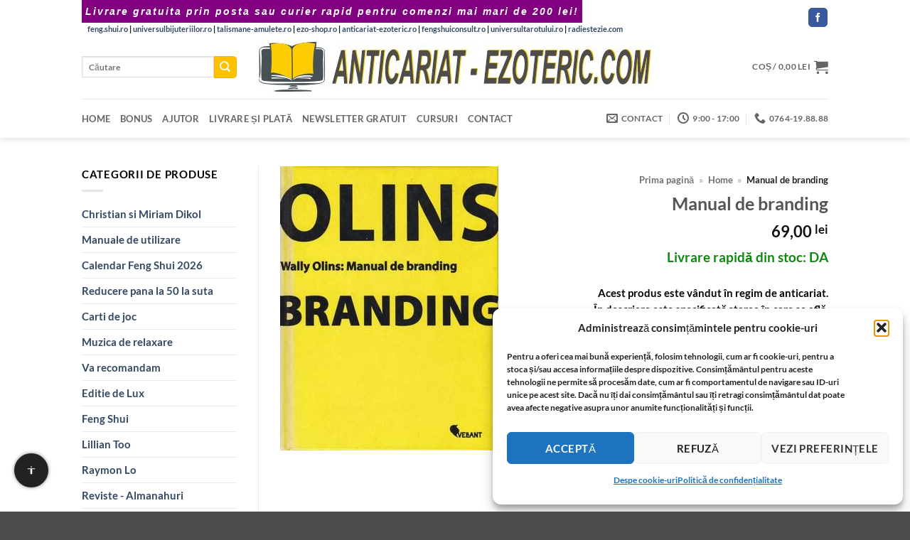

--- FILE ---
content_type: text/html; charset=UTF-8
request_url: https://www.anticariat-ezoteric.com/produs/manual-de-branding
body_size: 36779
content:
<!DOCTYPE html>
<html lang="ro-RO" class="loading-site no-js bg-fill">
<head><meta charset="UTF-8" /><script>if(navigator.userAgent.match(/MSIE|Internet Explorer/i)||navigator.userAgent.match(/Trident\/7\..*?rv:11/i)){var href=document.location.href;if(!href.match(/[?&]noclsop/)){if(href.indexOf("?")==-1){if(href.indexOf("#")==-1){document.location.href=href+"?noclsop=1"}else{document.location.href=href.replace("#","?noclsop=1#")}}else{if(href.indexOf("#")==-1){document.location.href=href+"&noclsop=1"}else{document.location.href=href.replace("#","&noclsop=1#")}}}}</script><script>(()=>{class RocketLazyLoadScripts{constructor(){this.v="2.0.4",this.userEvents=["keydown","keyup","mousedown","mouseup","mousemove","mouseover","mouseout","touchmove","touchstart","touchend","touchcancel","wheel","click","dblclick","input"],this.attributeEvents=["onblur","onclick","oncontextmenu","ondblclick","onfocus","onmousedown","onmouseenter","onmouseleave","onmousemove","onmouseout","onmouseover","onmouseup","onmousewheel","onscroll","onsubmit"]}async t(){this.i(),this.o(),/iP(ad|hone)/.test(navigator.userAgent)&&this.h(),this.u(),this.l(this),this.m(),this.k(this),this.p(this),this._(),await Promise.all([this.R(),this.L()]),this.lastBreath=Date.now(),this.S(this),this.P(),this.D(),this.O(),this.M(),await this.C(this.delayedScripts.normal),await this.C(this.delayedScripts.defer),await this.C(this.delayedScripts.async),await this.T(),await this.F(),await this.j(),await this.A(),window.dispatchEvent(new Event("rocket-allScriptsLoaded")),this.everythingLoaded=!0,this.lastTouchEnd&&await new Promise(t=>setTimeout(t,500-Date.now()+this.lastTouchEnd)),this.I(),this.H(),this.U(),this.W()}i(){this.CSPIssue=sessionStorage.getItem("rocketCSPIssue"),document.addEventListener("securitypolicyviolation",t=>{this.CSPIssue||"script-src-elem"!==t.violatedDirective||"data"!==t.blockedURI||(this.CSPIssue=!0,sessionStorage.setItem("rocketCSPIssue",!0))},{isRocket:!0})}o(){window.addEventListener("pageshow",t=>{this.persisted=t.persisted,this.realWindowLoadedFired=!0},{isRocket:!0}),window.addEventListener("pagehide",()=>{this.onFirstUserAction=null},{isRocket:!0})}h(){let t;function e(e){t=e}window.addEventListener("touchstart",e,{isRocket:!0}),window.addEventListener("touchend",function i(o){o.changedTouches[0]&&t.changedTouches[0]&&Math.abs(o.changedTouches[0].pageX-t.changedTouches[0].pageX)<10&&Math.abs(o.changedTouches[0].pageY-t.changedTouches[0].pageY)<10&&o.timeStamp-t.timeStamp<200&&(window.removeEventListener("touchstart",e,{isRocket:!0}),window.removeEventListener("touchend",i,{isRocket:!0}),"INPUT"===o.target.tagName&&"text"===o.target.type||(o.target.dispatchEvent(new TouchEvent("touchend",{target:o.target,bubbles:!0})),o.target.dispatchEvent(new MouseEvent("mouseover",{target:o.target,bubbles:!0})),o.target.dispatchEvent(new PointerEvent("click",{target:o.target,bubbles:!0,cancelable:!0,detail:1,clientX:o.changedTouches[0].clientX,clientY:o.changedTouches[0].clientY})),event.preventDefault()))},{isRocket:!0})}q(t){this.userActionTriggered||("mousemove"!==t.type||this.firstMousemoveIgnored?"keyup"===t.type||"mouseover"===t.type||"mouseout"===t.type||(this.userActionTriggered=!0,this.onFirstUserAction&&this.onFirstUserAction()):this.firstMousemoveIgnored=!0),"click"===t.type&&t.preventDefault(),t.stopPropagation(),t.stopImmediatePropagation(),"touchstart"===this.lastEvent&&"touchend"===t.type&&(this.lastTouchEnd=Date.now()),"click"===t.type&&(this.lastTouchEnd=0),this.lastEvent=t.type,t.composedPath&&t.composedPath()[0].getRootNode()instanceof ShadowRoot&&(t.rocketTarget=t.composedPath()[0]),this.savedUserEvents.push(t)}u(){this.savedUserEvents=[],this.userEventHandler=this.q.bind(this),this.userEvents.forEach(t=>window.addEventListener(t,this.userEventHandler,{passive:!1,isRocket:!0})),document.addEventListener("visibilitychange",this.userEventHandler,{isRocket:!0})}U(){this.userEvents.forEach(t=>window.removeEventListener(t,this.userEventHandler,{passive:!1,isRocket:!0})),document.removeEventListener("visibilitychange",this.userEventHandler,{isRocket:!0}),this.savedUserEvents.forEach(t=>{(t.rocketTarget||t.target).dispatchEvent(new window[t.constructor.name](t.type,t))})}m(){const t="return false",e=Array.from(this.attributeEvents,t=>"data-rocket-"+t),i="["+this.attributeEvents.join("],[")+"]",o="[data-rocket-"+this.attributeEvents.join("],[data-rocket-")+"]",s=(e,i,o)=>{o&&o!==t&&(e.setAttribute("data-rocket-"+i,o),e["rocket"+i]=new Function("event",o),e.setAttribute(i,t))};new MutationObserver(t=>{for(const n of t)"attributes"===n.type&&(n.attributeName.startsWith("data-rocket-")||this.everythingLoaded?n.attributeName.startsWith("data-rocket-")&&this.everythingLoaded&&this.N(n.target,n.attributeName.substring(12)):s(n.target,n.attributeName,n.target.getAttribute(n.attributeName))),"childList"===n.type&&n.addedNodes.forEach(t=>{if(t.nodeType===Node.ELEMENT_NODE)if(this.everythingLoaded)for(const i of[t,...t.querySelectorAll(o)])for(const t of i.getAttributeNames())e.includes(t)&&this.N(i,t.substring(12));else for(const e of[t,...t.querySelectorAll(i)])for(const t of e.getAttributeNames())this.attributeEvents.includes(t)&&s(e,t,e.getAttribute(t))})}).observe(document,{subtree:!0,childList:!0,attributeFilter:[...this.attributeEvents,...e]})}I(){this.attributeEvents.forEach(t=>{document.querySelectorAll("[data-rocket-"+t+"]").forEach(e=>{this.N(e,t)})})}N(t,e){const i=t.getAttribute("data-rocket-"+e);i&&(t.setAttribute(e,i),t.removeAttribute("data-rocket-"+e))}k(t){Object.defineProperty(HTMLElement.prototype,"onclick",{get(){return this.rocketonclick||null},set(e){this.rocketonclick=e,this.setAttribute(t.everythingLoaded?"onclick":"data-rocket-onclick","this.rocketonclick(event)")}})}S(t){function e(e,i){let o=e[i];e[i]=null,Object.defineProperty(e,i,{get:()=>o,set(s){t.everythingLoaded?o=s:e["rocket"+i]=o=s}})}e(document,"onreadystatechange"),e(window,"onload"),e(window,"onpageshow");try{Object.defineProperty(document,"readyState",{get:()=>t.rocketReadyState,set(e){t.rocketReadyState=e},configurable:!0}),document.readyState="loading"}catch(t){console.log("WPRocket DJE readyState conflict, bypassing")}}l(t){this.originalAddEventListener=EventTarget.prototype.addEventListener,this.originalRemoveEventListener=EventTarget.prototype.removeEventListener,this.savedEventListeners=[],EventTarget.prototype.addEventListener=function(e,i,o){o&&o.isRocket||!t.B(e,this)&&!t.userEvents.includes(e)||t.B(e,this)&&!t.userActionTriggered||e.startsWith("rocket-")||t.everythingLoaded?t.originalAddEventListener.call(this,e,i,o):(t.savedEventListeners.push({target:this,remove:!1,type:e,func:i,options:o}),"mouseenter"!==e&&"mouseleave"!==e||t.originalAddEventListener.call(this,e,t.savedUserEvents.push,o))},EventTarget.prototype.removeEventListener=function(e,i,o){o&&o.isRocket||!t.B(e,this)&&!t.userEvents.includes(e)||t.B(e,this)&&!t.userActionTriggered||e.startsWith("rocket-")||t.everythingLoaded?t.originalRemoveEventListener.call(this,e,i,o):t.savedEventListeners.push({target:this,remove:!0,type:e,func:i,options:o})}}J(t,e){this.savedEventListeners=this.savedEventListeners.filter(i=>{let o=i.type,s=i.target||window;return e!==o||t!==s||(this.B(o,s)&&(i.type="rocket-"+o),this.$(i),!1)})}H(){EventTarget.prototype.addEventListener=this.originalAddEventListener,EventTarget.prototype.removeEventListener=this.originalRemoveEventListener,this.savedEventListeners.forEach(t=>this.$(t))}$(t){t.remove?this.originalRemoveEventListener.call(t.target,t.type,t.func,t.options):this.originalAddEventListener.call(t.target,t.type,t.func,t.options)}p(t){let e;function i(e){return t.everythingLoaded?e:e.split(" ").map(t=>"load"===t||t.startsWith("load.")?"rocket-jquery-load":t).join(" ")}function o(o){function s(e){const s=o.fn[e];o.fn[e]=o.fn.init.prototype[e]=function(){return this[0]===window&&t.userActionTriggered&&("string"==typeof arguments[0]||arguments[0]instanceof String?arguments[0]=i(arguments[0]):"object"==typeof arguments[0]&&Object.keys(arguments[0]).forEach(t=>{const e=arguments[0][t];delete arguments[0][t],arguments[0][i(t)]=e})),s.apply(this,arguments),this}}if(o&&o.fn&&!t.allJQueries.includes(o)){const e={DOMContentLoaded:[],"rocket-DOMContentLoaded":[]};for(const t in e)document.addEventListener(t,()=>{e[t].forEach(t=>t())},{isRocket:!0});o.fn.ready=o.fn.init.prototype.ready=function(i){function s(){parseInt(o.fn.jquery)>2?setTimeout(()=>i.bind(document)(o)):i.bind(document)(o)}return"function"==typeof i&&(t.realDomReadyFired?!t.userActionTriggered||t.fauxDomReadyFired?s():e["rocket-DOMContentLoaded"].push(s):e.DOMContentLoaded.push(s)),o([])},s("on"),s("one"),s("off"),t.allJQueries.push(o)}e=o}t.allJQueries=[],o(window.jQuery),Object.defineProperty(window,"jQuery",{get:()=>e,set(t){o(t)}})}P(){const t=new Map;document.write=document.writeln=function(e){const i=document.currentScript,o=document.createRange(),s=i.parentElement;let n=t.get(i);void 0===n&&(n=i.nextSibling,t.set(i,n));const c=document.createDocumentFragment();o.setStart(c,0),c.appendChild(o.createContextualFragment(e)),s.insertBefore(c,n)}}async R(){return new Promise(t=>{this.userActionTriggered?t():this.onFirstUserAction=t})}async L(){return new Promise(t=>{document.addEventListener("DOMContentLoaded",()=>{this.realDomReadyFired=!0,t()},{isRocket:!0})})}async j(){return this.realWindowLoadedFired?Promise.resolve():new Promise(t=>{window.addEventListener("load",t,{isRocket:!0})})}M(){this.pendingScripts=[];this.scriptsMutationObserver=new MutationObserver(t=>{for(const e of t)e.addedNodes.forEach(t=>{"SCRIPT"!==t.tagName||t.noModule||t.isWPRocket||this.pendingScripts.push({script:t,promise:new Promise(e=>{const i=()=>{const i=this.pendingScripts.findIndex(e=>e.script===t);i>=0&&this.pendingScripts.splice(i,1),e()};t.addEventListener("load",i,{isRocket:!0}),t.addEventListener("error",i,{isRocket:!0}),setTimeout(i,1e3)})})})}),this.scriptsMutationObserver.observe(document,{childList:!0,subtree:!0})}async F(){await this.X(),this.pendingScripts.length?(await this.pendingScripts[0].promise,await this.F()):this.scriptsMutationObserver.disconnect()}D(){this.delayedScripts={normal:[],async:[],defer:[]},document.querySelectorAll("script[type$=rocketlazyloadscript]").forEach(t=>{t.hasAttribute("data-rocket-src")?t.hasAttribute("async")&&!1!==t.async?this.delayedScripts.async.push(t):t.hasAttribute("defer")&&!1!==t.defer||"module"===t.getAttribute("data-rocket-type")?this.delayedScripts.defer.push(t):this.delayedScripts.normal.push(t):this.delayedScripts.normal.push(t)})}async _(){await this.L();let t=[];document.querySelectorAll("script[type$=rocketlazyloadscript][data-rocket-src]").forEach(e=>{let i=e.getAttribute("data-rocket-src");if(i&&!i.startsWith("data:")){i.startsWith("//")&&(i=location.protocol+i);try{const o=new URL(i).origin;o!==location.origin&&t.push({src:o,crossOrigin:e.crossOrigin||"module"===e.getAttribute("data-rocket-type")})}catch(t){}}}),t=[...new Map(t.map(t=>[JSON.stringify(t),t])).values()],this.Y(t,"preconnect")}async G(t){if(await this.K(),!0!==t.noModule||!("noModule"in HTMLScriptElement.prototype))return new Promise(e=>{let i;function o(){(i||t).setAttribute("data-rocket-status","executed"),e()}try{if(navigator.userAgent.includes("Firefox/")||""===navigator.vendor||this.CSPIssue)i=document.createElement("script"),[...t.attributes].forEach(t=>{let e=t.nodeName;"type"!==e&&("data-rocket-type"===e&&(e="type"),"data-rocket-src"===e&&(e="src"),i.setAttribute(e,t.nodeValue))}),t.text&&(i.text=t.text),t.nonce&&(i.nonce=t.nonce),i.hasAttribute("src")?(i.addEventListener("load",o,{isRocket:!0}),i.addEventListener("error",()=>{i.setAttribute("data-rocket-status","failed-network"),e()},{isRocket:!0}),setTimeout(()=>{i.isConnected||e()},1)):(i.text=t.text,o()),i.isWPRocket=!0,t.parentNode.replaceChild(i,t);else{const i=t.getAttribute("data-rocket-type"),s=t.getAttribute("data-rocket-src");i?(t.type=i,t.removeAttribute("data-rocket-type")):t.removeAttribute("type"),t.addEventListener("load",o,{isRocket:!0}),t.addEventListener("error",i=>{this.CSPIssue&&i.target.src.startsWith("data:")?(console.log("WPRocket: CSP fallback activated"),t.removeAttribute("src"),this.G(t).then(e)):(t.setAttribute("data-rocket-status","failed-network"),e())},{isRocket:!0}),s?(t.fetchPriority="high",t.removeAttribute("data-rocket-src"),t.src=s):t.src="data:text/javascript;base64,"+window.btoa(unescape(encodeURIComponent(t.text)))}}catch(i){t.setAttribute("data-rocket-status","failed-transform"),e()}});t.setAttribute("data-rocket-status","skipped")}async C(t){const e=t.shift();return e?(e.isConnected&&await this.G(e),this.C(t)):Promise.resolve()}O(){this.Y([...this.delayedScripts.normal,...this.delayedScripts.defer,...this.delayedScripts.async],"preload")}Y(t,e){this.trash=this.trash||[];let i=!0;var o=document.createDocumentFragment();t.forEach(t=>{const s=t.getAttribute&&t.getAttribute("data-rocket-src")||t.src;if(s&&!s.startsWith("data:")){const n=document.createElement("link");n.href=s,n.rel=e,"preconnect"!==e&&(n.as="script",n.fetchPriority=i?"high":"low"),t.getAttribute&&"module"===t.getAttribute("data-rocket-type")&&(n.crossOrigin=!0),t.crossOrigin&&(n.crossOrigin=t.crossOrigin),t.integrity&&(n.integrity=t.integrity),t.nonce&&(n.nonce=t.nonce),o.appendChild(n),this.trash.push(n),i=!1}}),document.head.appendChild(o)}W(){this.trash.forEach(t=>t.remove())}async T(){try{document.readyState="interactive"}catch(t){}this.fauxDomReadyFired=!0;try{await this.K(),this.J(document,"readystatechange"),document.dispatchEvent(new Event("rocket-readystatechange")),await this.K(),document.rocketonreadystatechange&&document.rocketonreadystatechange(),await this.K(),this.J(document,"DOMContentLoaded"),document.dispatchEvent(new Event("rocket-DOMContentLoaded")),await this.K(),this.J(window,"DOMContentLoaded"),window.dispatchEvent(new Event("rocket-DOMContentLoaded"))}catch(t){console.error(t)}}async A(){try{document.readyState="complete"}catch(t){}try{await this.K(),this.J(document,"readystatechange"),document.dispatchEvent(new Event("rocket-readystatechange")),await this.K(),document.rocketonreadystatechange&&document.rocketonreadystatechange(),await this.K(),this.J(window,"load"),window.dispatchEvent(new Event("rocket-load")),await this.K(),window.rocketonload&&window.rocketonload(),await this.K(),this.allJQueries.forEach(t=>t(window).trigger("rocket-jquery-load")),await this.K(),this.J(window,"pageshow");const t=new Event("rocket-pageshow");t.persisted=this.persisted,window.dispatchEvent(t),await this.K(),window.rocketonpageshow&&window.rocketonpageshow({persisted:this.persisted})}catch(t){console.error(t)}}async K(){Date.now()-this.lastBreath>45&&(await this.X(),this.lastBreath=Date.now())}async X(){return document.hidden?new Promise(t=>setTimeout(t)):new Promise(t=>requestAnimationFrame(t))}B(t,e){return e===document&&"readystatechange"===t||(e===document&&"DOMContentLoaded"===t||(e===window&&"DOMContentLoaded"===t||(e===window&&"load"===t||e===window&&"pageshow"===t)))}static run(){(new RocketLazyLoadScripts).t()}}RocketLazyLoadScripts.run()})();</script>
	
	<link rel="profile" href="http://gmpg.org/xfn/11" />
	<link rel="pingback" href="" />

	<script type="rocketlazyloadscript">(function(html){html.className = html.className.replace(/\bno-js\b/,'js')})(document.documentElement);</script>
<meta name='robots' content='index, follow, max-image-preview:large, max-snippet:-1, max-video-preview:-1' />

<!-- Preload LCP image -->
<link rel="preload" as="image" href="https://www.anticariat-ezoteric.com/wp-content/uploads/div578.jpg" type="image/jpeg" imagesizes="(max-width: 307px) 100vw, 307px">
<meta name="viewport" content="width=device-width, initial-scale=1" />
	<title>Manual de branding</title>
	<meta name="description" content="Autor: Wally Olins  Numar pagini: 110, coperti cartonate  Stare: buna   Un ghid esential, concis, al brandingului de succes, scris de guru identitatii corporatiste, Wally Olins." />
	<link rel="canonical" href="https://www.anticariat-ezoteric.com/produs/manual-de-branding" />


<link rel='prefetch' href='https://www.anticariat-ezoteric.com/wp-content/themes/flatsome/assets/js/flatsome.js?ver=e2eddd6c228105dac048' />
<link rel='prefetch' href='https://www.anticariat-ezoteric.com/wp-content/themes/flatsome/assets/js/chunk.slider.js?ver=3.20.4' />
<link rel='prefetch' href='https://www.anticariat-ezoteric.com/wp-content/themes/flatsome/assets/js/chunk.popups.js?ver=3.20.4' />
<link rel='prefetch' href='https://www.anticariat-ezoteric.com/wp-content/themes/flatsome/assets/js/chunk.tooltips.js?ver=3.20.4' />
<link rel='prefetch' href='https://www.anticariat-ezoteric.com/wp-content/themes/flatsome/assets/js/woocommerce.js?ver=1c9be63d628ff7c3ff4c' />
<link rel="alternate" type="application/rss+xml" title="www.anticariat-ezoteric.com - anticariat ezoteric virtual &raquo; Flux" href="https://www.anticariat-ezoteric.com/feed" />

<!-- Feeduri produse WooCommerce (global) -->
<link rel="alternate" type="application/rss+xml" title="Feed Produse WooCommerce" href="https://www.anticariat-ezoteric.com/?post_type=product&#038;feed=rss2" />
<link rel="alternate" type="application/atom+xml" title="Feed Produse WooCommerce (Atom)" href="https://www.anticariat-ezoteric.com/?post_type=product&#038;feed=atom" />
<style id='wp-img-auto-sizes-contain-inline-css' type='text/css'>
img:is([sizes=auto i],[sizes^="auto," i]){contain-intrinsic-size:3000px 1500px}
/*# sourceURL=wp-img-auto-sizes-contain-inline-css */
</style>
<link data-minify="1" rel='stylesheet' id='wpa-css-css' href='https://www.anticariat-ezoteric.com/wp-content/cache/min/1/wp-content/plugins/honeypot/includes/css/wpa.css?ver=1766290412' type='text/css' media='all' />
<link rel='stylesheet' id='photoswipe-css' href='https://www.anticariat-ezoteric.com/wp-content/cache/background-css/1/www.anticariat-ezoteric.com/wp-content/plugins/woocommerce/assets/css/photoswipe/photoswipe.min.css?wpr_t=1766602943' type='text/css' media='all' />
<link rel='stylesheet' id='photoswipe-default-skin-css' href='https://www.anticariat-ezoteric.com/wp-content/cache/background-css/1/www.anticariat-ezoteric.com/wp-content/plugins/woocommerce/assets/css/photoswipe/default-skin/default-skin.min.css?wpr_t=1766602943' type='text/css' media='all' />
<style id='woocommerce-inline-inline-css' type='text/css'>
.woocommerce form .form-row .required { visibility: visible; }
/*# sourceURL=woocommerce-inline-inline-css */
</style>
<link rel='stylesheet' id='cmplz-general-css' href='https://www.anticariat-ezoteric.com/wp-content/plugins/complianz-gdpr/assets/css/cookieblocker.min.css' type='text/css' media='all' />
<link data-minify="1" rel='stylesheet' id='swpcss-css' href='https://www.anticariat-ezoteric.com/wp-content/cache/min/1/wp-content/plugins/sendy-widget-pro/css/sendy.css?ver=1766290412' type='text/css' media='all' />
<link data-minify="1" rel='stylesheet' id='flatsome-main-css' href='https://www.anticariat-ezoteric.com/wp-content/cache/background-css/1/www.anticariat-ezoteric.com/wp-content/cache/min/1/wp-content/themes/flatsome/assets/css/flatsome.css?ver=1766290412&wpr_t=1766602943' type='text/css' media='all' />
<style id='flatsome-main-inline-css' type='text/css'>
@font-face {
				font-family: "fl-icons";
				font-display: block;
				src: url(https://www.anticariat-ezoteric.com/wp-content/themes/flatsome/assets/css/icons/fl-icons.eot?v=3.20.4);
				src:
					url(https://www.anticariat-ezoteric.com/wp-content/themes/flatsome/assets/css/icons/fl-icons.eot#iefix?v=3.20.4) format("embedded-opentype"),
					url(https://www.anticariat-ezoteric.com/wp-content/themes/flatsome/assets/css/icons/fl-icons.woff2?v=3.20.4) format("woff2"),
					url(https://www.anticariat-ezoteric.com/wp-content/themes/flatsome/assets/css/icons/fl-icons.ttf?v=3.20.4) format("truetype"),
					url(https://www.anticariat-ezoteric.com/wp-content/themes/flatsome/assets/css/icons/fl-icons.woff?v=3.20.4) format("woff"),
					url(https://www.anticariat-ezoteric.com/wp-content/themes/flatsome/assets/css/icons/fl-icons.svg?v=3.20.4#fl-icons) format("svg");
			}
/*# sourceURL=flatsome-main-inline-css */
</style>
<link data-minify="1" rel='stylesheet' id='flatsome-shop-css' href='https://www.anticariat-ezoteric.com/wp-content/cache/min/1/wp-content/themes/flatsome/assets/css/flatsome-shop.css?ver=1766290412' type='text/css' media='all' />
<style id='rocket-lazyload-inline-css' type='text/css'>
.rll-youtube-player{position:relative;padding-bottom:56.23%;height:0;overflow:hidden;max-width:100%;}.rll-youtube-player:focus-within{outline: 2px solid currentColor;outline-offset: 5px;}.rll-youtube-player iframe{position:absolute;top:0;left:0;width:100%;height:100%;z-index:100;background:0 0}.rll-youtube-player img{bottom:0;display:block;left:0;margin:auto;max-width:100%;width:100%;position:absolute;right:0;top:0;border:none;height:auto;-webkit-transition:.4s all;-moz-transition:.4s all;transition:.4s all}.rll-youtube-player img:hover{-webkit-filter:brightness(75%)}.rll-youtube-player .play{height:100%;width:100%;left:0;top:0;position:absolute;background:var(--wpr-bg-e1945370-5972-4765-8bc0-07582f86f67d) no-repeat center;background-color: transparent !important;cursor:pointer;border:none;}
/*# sourceURL=rocket-lazyload-inline-css */
</style>
<script type="text/javascript" src="https://www.anticariat-ezoteric.com/wp-includes/js/jquery/jquery.min.js" id="jquery-core-js" data-rocket-defer defer></script>
<script type="text/javascript" src="https://www.anticariat-ezoteric.com/wp-content/plugins/woocommerce/assets/js/jquery-blockui/jquery.blockUI.min.js" id="wc-jquery-blockui-js" data-wp-strategy="defer" data-rocket-defer defer></script>
<script type="text/javascript" src="https://www.anticariat-ezoteric.com/wp-content/plugins/woocommerce/assets/js/flexslider/jquery.flexslider.min.js" id="wc-flexslider-js" defer="defer" data-wp-strategy="defer"></script>
<script type="text/javascript" src="https://www.anticariat-ezoteric.com/wp-content/plugins/woocommerce/assets/js/photoswipe/photoswipe.min.js" id="wc-photoswipe-js" defer="defer" data-wp-strategy="defer"></script>
<script type="text/javascript" src="https://www.anticariat-ezoteric.com/wp-content/plugins/woocommerce/assets/js/photoswipe/photoswipe-ui-default.min.js" id="wc-photoswipe-ui-default-js" defer="defer" data-wp-strategy="defer"></script>
<script type="text/javascript" id="wc-single-product-js-extra">
/* <![CDATA[ */
var wc_single_product_params = {"i18n_required_rating_text":"Te rog selecteaz\u0103 o evaluare","i18n_rating_options":["Una din 5 stele","2 din 5 stele","3 din 5 stele","4 din 5 stele","5 din 5 stele"],"i18n_product_gallery_trigger_text":"Vezi galeria cu imagini pe ecran \u00eentreg","review_rating_required":"yes","flexslider":{"rtl":false,"animation":"slide","smoothHeight":true,"directionNav":false,"controlNav":"thumbnails","slideshow":false,"animationSpeed":500,"animationLoop":false,"allowOneSlide":false},"zoom_enabled":"","zoom_options":[],"photoswipe_enabled":"1","photoswipe_options":{"shareEl":false,"closeOnScroll":false,"history":false,"hideAnimationDuration":0,"showAnimationDuration":0},"flexslider_enabled":"1"};
//# sourceURL=wc-single-product-js-extra
/* ]]> */
</script>
<script type="text/javascript" src="https://www.anticariat-ezoteric.com/wp-content/plugins/woocommerce/assets/js/frontend/single-product.min.js" id="wc-single-product-js" defer="defer" data-wp-strategy="defer"></script>
<script type="text/javascript" src="https://www.anticariat-ezoteric.com/wp-content/plugins/woocommerce/assets/js/js-cookie/js.cookie.min.js" id="wc-js-cookie-js" data-wp-strategy="defer" data-rocket-defer defer></script>
<script type="text/javascript" id="swpjs-js-extra">
/* <![CDATA[ */
var swp = {"ajaxurl":"https://www.anticariat-ezoteric.com/wp-admin/admin-ajax.php"};
//# sourceURL=swpjs-js-extra
/* ]]> */
</script>
<script type="rocketlazyloadscript" data-minify="1" data-rocket-type="text/javascript" data-rocket-src="https://www.anticariat-ezoteric.com/wp-content/cache/min/1/wp-content/plugins/sendy-widget-pro/js/sendy.js?ver=1766290412" id="swpjs-js" data-rocket-defer defer></script>
<style>

	div.add-to-cart-button > a{ color: #000000 }

p.woocommerce-mini-cart__buttons.buttons > a{ color: #000000 }

.archive.search h4+div {
    display:none;
}
.rosu {
	color: #F00;
	font-size: 14pt;
}
.verde {
	color: #0f8811;
	font-size: 14pt;
}

</style>
<style>

	/* This is CSS, insert into Custom CSS or Additional CSS */
.kl-before-header {
    padding: 5px;
    background: purple;
    color: #fff;
    font-size: 14px;
    text-align: center;
    letter-spacing: 2px;
    font-family: "Verdana", sans-serif;
    font-weight: 900;
    font-style: italic;
}
</style>
<style>
        /* Chenar si colturile produselor Flatsome */
        .product-small .box {
            border: 1px solid #7d41c1 !important;
            border-radius: 10px !important;
            padding: 5px;
            overflow: hidden;
            transition: box-shadow 0.3s ease-in-out;
        }

        /* Umbra discreta la hover */
        .product-small .box:hover {
            box-shadow: 0 0 10px rgba(0, 0, 0, 0.5);
        }

        /* Imaginea produsului cu colturi rotunjite sus */
        .product-small .box-image img {
            border-radius: 10px 10px 0 0;
            display: block;
            width: 100%;
            height: auto;
        }

        /* Butoanele WooCommerce si Flatsome rotunjite */
        .product-small .button,
        .woocommerce a.button,
        .woocommerce button.button,
        .woocommerce input.button,
        .woocommerce #respond input#submit {
            border-radius: 5px !important;
            transition: background-color 0.2s ease-in-out;
        }
    </style><style>
        .single_add_to_cart_button,
        .single_add_to_cart_button:hover {
            font-size: 13px !important;
            font-weight: bold !important;
            background-color: #ffc000 !important;
            color: #000000 !important;
        }

        .add-to-cart-button .button,
        .add-to-cart-button .button:hover,
        .ux-box .button.product_type_simple,
        .ux-box .button.product_type_simple:hover {
            font-size: 13px !important;
            font-weight: bold !important;
            background-color: #ffc000 !important;
            color: #000000 !important;
        }

        .add-to-cart-button .button,
        .single_add_to_cart_button {
            padding: 10px 20px !important;
            border-radius: 4px;
        }
    </style>
    <style>
    .progress-bar {
        background-color: #800080;
        animation: pulseGlow 2s infinite;
    }

    @keyframes pulseGlow {
        0% {
            background-color: #e6b3e6;
            box-shadow: 0 0 10px #e6b3e6;
        }
        50% {
            background-color: #800080;
            box-shadow: 0 0 20px #800080;
        }
        100% {
            background-color: #e6b3e6;
            box-shadow: 0 0 10px #e6b3e6;
        }
    }
    </style>
    			<style>.cmplz-hidden {
					display: none !important;
				}</style><style>.woocommerce-product-gallery{ opacity: 1 !important; }</style>	<noscript><style>.woocommerce-product-gallery{ opacity: 1 !important; }</style></noscript>
	<link rel="icon" href="https://www.anticariat-ezoteric.com/wp-content/uploads/2020/05/ms-icon-310x310-1-64x64.png" sizes="32x32" />
<link rel="icon" href="https://www.anticariat-ezoteric.com/wp-content/uploads/2020/05/ms-icon-310x310-1-247x247.png" sizes="192x192" />
<link rel="apple-touch-icon" href="https://www.anticariat-ezoteric.com/wp-content/uploads/2020/05/ms-icon-310x310-1-247x247.png" />
<meta name="msapplication-TileImage" content="https://www.anticariat-ezoteric.com/wp-content/uploads/2020/05/ms-icon-310x310-1-280x280.png" />
<style id="custom-css" type="text/css">:root {--primary-color: #ffc000;--fs-color-primary: #ffc000;--fs-color-secondary: #ffc000;--fs-color-success: #627D47;--fs-color-alert: #b20000;--fs-color-base: #000000;--fs-experimental-link-color: #334862;--fs-experimental-link-color-hover: #111;}.tooltipster-base {--tooltip-color: #fff;--tooltip-bg-color: #000;}.off-canvas-right .mfp-content, .off-canvas-left .mfp-content {--drawer-width: 300px;}.off-canvas .mfp-content.off-canvas-cart {--drawer-width: 360px;}.header-main{height: 90px}#logo img{max-height: 90px}#logo{width:554px;}.header-bottom{min-height: 55px}.header-top{min-height: 30px}.transparent .header-main{height: 30px}.transparent #logo img{max-height: 30px}.has-transparent + .page-title:first-of-type,.has-transparent + #main > .page-title,.has-transparent + #main > div > .page-title,.has-transparent + #main .page-header-wrapper:first-of-type .page-title{padding-top: 110px;}.header.show-on-scroll,.stuck .header-main{height:70px!important}.stuck #logo img{max-height: 70px!important}.search-form{ width: 100%;}.header-bg-color {background-color: rgba(255,255,255,0.9)}.header-bottom {background-color: #ffffff}.header-bottom-nav > li > a{line-height: 16px }@media (max-width: 549px) {.header-main{height: 70px}#logo img{max-height: 70px}}.nav-dropdown-has-arrow.nav-dropdown-has-border li.has-dropdown:before{border-bottom-color: #FFFFFF;}.nav .nav-dropdown{border-color: #FFFFFF }.nav-dropdown-has-arrow li.has-dropdown:after{border-bottom-color: #FFFFFF;}.nav .nav-dropdown{background-color: #FFFFFF}.header-top{background-color:#ffffff!important;}body{font-size: 92%;}@media screen and (max-width: 549px){body{font-size: 76%;}}body{font-family: Lato, sans-serif;}body {font-weight: 700;font-style: normal;}.nav > li > a {font-family: Lato, sans-serif;}.mobile-sidebar-levels-2 .nav > li > ul > li > a {font-family: Lato, sans-serif;}.nav > li > a,.mobile-sidebar-levels-2 .nav > li > ul > li > a {font-weight: 700;font-style: normal;}h1,h2,h3,h4,h5,h6,.heading-font, .off-canvas-center .nav-sidebar.nav-vertical > li > a{font-family: Lato, sans-serif;}h1,h2,h3,h4,h5,h6,.heading-font,.banner h1,.banner h2 {font-weight: 700;font-style: normal;}.alt-font{font-family: "Dancing Script", sans-serif;}.alt-font {font-weight: 400!important;font-style: normal!important;}.shop-page-title.featured-title .title-overlay{background-color: #f4c300;}.has-equal-box-heights .box-image {padding-top: 100%;}@media screen and (min-width: 550px){.products .box-vertical .box-image{min-width: 247px!important;width: 247px!important;}}button[name='update_cart'] { display: none; }.nav-vertical-fly-out > li + li {border-top-width: 1px; border-top-style: solid;}.label-new.menu-item > a:after{content:"Nou";}.label-hot.menu-item > a:after{content:"Hot";}.label-sale.menu-item > a:after{content:"Sale";}.label-popular.menu-item > a:after{content:"Popular";}</style><style id="kirki-inline-styles">/* latin-ext */
@font-face {
  font-family: 'Lato';
  font-style: normal;
  font-weight: 700;
  font-display: swap;
  src: url(https://www.anticariat-ezoteric.com/wp-content/fonts/lato/S6u9w4BMUTPHh6UVSwaPGR_p.woff2) format('woff2');
  unicode-range: U+0100-02BA, U+02BD-02C5, U+02C7-02CC, U+02CE-02D7, U+02DD-02FF, U+0304, U+0308, U+0329, U+1D00-1DBF, U+1E00-1E9F, U+1EF2-1EFF, U+2020, U+20A0-20AB, U+20AD-20C0, U+2113, U+2C60-2C7F, U+A720-A7FF;
}
/* latin */
@font-face {
  font-family: 'Lato';
  font-style: normal;
  font-weight: 700;
  font-display: swap;
  src: url(https://www.anticariat-ezoteric.com/wp-content/fonts/lato/S6u9w4BMUTPHh6UVSwiPGQ.woff2) format('woff2');
  unicode-range: U+0000-00FF, U+0131, U+0152-0153, U+02BB-02BC, U+02C6, U+02DA, U+02DC, U+0304, U+0308, U+0329, U+2000-206F, U+20AC, U+2122, U+2191, U+2193, U+2212, U+2215, U+FEFF, U+FFFD;
}/* vietnamese */
@font-face {
  font-family: 'Dancing Script';
  font-style: normal;
  font-weight: 400;
  font-display: swap;
  src: url(https://www.anticariat-ezoteric.com/wp-content/fonts/dancing-script/If2cXTr6YS-zF4S-kcSWSVi_sxjsohD9F50Ruu7BMSo3Rep8ltA.woff2) format('woff2');
  unicode-range: U+0102-0103, U+0110-0111, U+0128-0129, U+0168-0169, U+01A0-01A1, U+01AF-01B0, U+0300-0301, U+0303-0304, U+0308-0309, U+0323, U+0329, U+1EA0-1EF9, U+20AB;
}
/* latin-ext */
@font-face {
  font-family: 'Dancing Script';
  font-style: normal;
  font-weight: 400;
  font-display: swap;
  src: url(https://www.anticariat-ezoteric.com/wp-content/fonts/dancing-script/If2cXTr6YS-zF4S-kcSWSVi_sxjsohD9F50Ruu7BMSo3ROp8ltA.woff2) format('woff2');
  unicode-range: U+0100-02BA, U+02BD-02C5, U+02C7-02CC, U+02CE-02D7, U+02DD-02FF, U+0304, U+0308, U+0329, U+1D00-1DBF, U+1E00-1E9F, U+1EF2-1EFF, U+2020, U+20A0-20AB, U+20AD-20C0, U+2113, U+2C60-2C7F, U+A720-A7FF;
}
/* latin */
@font-face {
  font-family: 'Dancing Script';
  font-style: normal;
  font-weight: 400;
  font-display: swap;
  src: url(https://www.anticariat-ezoteric.com/wp-content/fonts/dancing-script/If2cXTr6YS-zF4S-kcSWSVi_sxjsohD9F50Ruu7BMSo3Sup8.woff2) format('woff2');
  unicode-range: U+0000-00FF, U+0131, U+0152-0153, U+02BB-02BC, U+02C6, U+02DA, U+02DC, U+0304, U+0308, U+0329, U+2000-206F, U+20AC, U+2122, U+2191, U+2193, U+2212, U+2215, U+FEFF, U+FFFD;
}</style><noscript><style id="rocket-lazyload-nojs-css">.rll-youtube-player, [data-lazy-src]{display:none !important;}</style></noscript><link data-minify="1" rel='stylesheet' id='wc-blocks-style-css' href='https://www.anticariat-ezoteric.com/wp-content/cache/min/1/wp-content/plugins/woocommerce/assets/client/blocks/wc-blocks.css?ver=1766290412' type='text/css' media='all' />
<style id='global-styles-inline-css' type='text/css'>
:root{--wp--preset--aspect-ratio--square: 1;--wp--preset--aspect-ratio--4-3: 4/3;--wp--preset--aspect-ratio--3-4: 3/4;--wp--preset--aspect-ratio--3-2: 3/2;--wp--preset--aspect-ratio--2-3: 2/3;--wp--preset--aspect-ratio--16-9: 16/9;--wp--preset--aspect-ratio--9-16: 9/16;--wp--preset--color--black: #000000;--wp--preset--color--cyan-bluish-gray: #abb8c3;--wp--preset--color--white: #ffffff;--wp--preset--color--pale-pink: #f78da7;--wp--preset--color--vivid-red: #cf2e2e;--wp--preset--color--luminous-vivid-orange: #ff6900;--wp--preset--color--luminous-vivid-amber: #fcb900;--wp--preset--color--light-green-cyan: #7bdcb5;--wp--preset--color--vivid-green-cyan: #00d084;--wp--preset--color--pale-cyan-blue: #8ed1fc;--wp--preset--color--vivid-cyan-blue: #0693e3;--wp--preset--color--vivid-purple: #9b51e0;--wp--preset--color--primary: #ffc000;--wp--preset--color--secondary: #ffc000;--wp--preset--color--success: #627D47;--wp--preset--color--alert: #b20000;--wp--preset--gradient--vivid-cyan-blue-to-vivid-purple: linear-gradient(135deg,rgb(6,147,227) 0%,rgb(155,81,224) 100%);--wp--preset--gradient--light-green-cyan-to-vivid-green-cyan: linear-gradient(135deg,rgb(122,220,180) 0%,rgb(0,208,130) 100%);--wp--preset--gradient--luminous-vivid-amber-to-luminous-vivid-orange: linear-gradient(135deg,rgb(252,185,0) 0%,rgb(255,105,0) 100%);--wp--preset--gradient--luminous-vivid-orange-to-vivid-red: linear-gradient(135deg,rgb(255,105,0) 0%,rgb(207,46,46) 100%);--wp--preset--gradient--very-light-gray-to-cyan-bluish-gray: linear-gradient(135deg,rgb(238,238,238) 0%,rgb(169,184,195) 100%);--wp--preset--gradient--cool-to-warm-spectrum: linear-gradient(135deg,rgb(74,234,220) 0%,rgb(151,120,209) 20%,rgb(207,42,186) 40%,rgb(238,44,130) 60%,rgb(251,105,98) 80%,rgb(254,248,76) 100%);--wp--preset--gradient--blush-light-purple: linear-gradient(135deg,rgb(255,206,236) 0%,rgb(152,150,240) 100%);--wp--preset--gradient--blush-bordeaux: linear-gradient(135deg,rgb(254,205,165) 0%,rgb(254,45,45) 50%,rgb(107,0,62) 100%);--wp--preset--gradient--luminous-dusk: linear-gradient(135deg,rgb(255,203,112) 0%,rgb(199,81,192) 50%,rgb(65,88,208) 100%);--wp--preset--gradient--pale-ocean: linear-gradient(135deg,rgb(255,245,203) 0%,rgb(182,227,212) 50%,rgb(51,167,181) 100%);--wp--preset--gradient--electric-grass: linear-gradient(135deg,rgb(202,248,128) 0%,rgb(113,206,126) 100%);--wp--preset--gradient--midnight: linear-gradient(135deg,rgb(2,3,129) 0%,rgb(40,116,252) 100%);--wp--preset--font-size--small: 13px;--wp--preset--font-size--medium: 20px;--wp--preset--font-size--large: 36px;--wp--preset--font-size--x-large: 42px;--wp--preset--spacing--20: 0.44rem;--wp--preset--spacing--30: 0.67rem;--wp--preset--spacing--40: 1rem;--wp--preset--spacing--50: 1.5rem;--wp--preset--spacing--60: 2.25rem;--wp--preset--spacing--70: 3.38rem;--wp--preset--spacing--80: 5.06rem;--wp--preset--shadow--natural: 6px 6px 9px rgba(0, 0, 0, 0.2);--wp--preset--shadow--deep: 12px 12px 50px rgba(0, 0, 0, 0.4);--wp--preset--shadow--sharp: 6px 6px 0px rgba(0, 0, 0, 0.2);--wp--preset--shadow--outlined: 6px 6px 0px -3px rgb(255, 255, 255), 6px 6px rgb(0, 0, 0);--wp--preset--shadow--crisp: 6px 6px 0px rgb(0, 0, 0);}:where(body) { margin: 0; }.wp-site-blocks > .alignleft { float: left; margin-right: 2em; }.wp-site-blocks > .alignright { float: right; margin-left: 2em; }.wp-site-blocks > .aligncenter { justify-content: center; margin-left: auto; margin-right: auto; }:where(.is-layout-flex){gap: 0.5em;}:where(.is-layout-grid){gap: 0.5em;}.is-layout-flow > .alignleft{float: left;margin-inline-start: 0;margin-inline-end: 2em;}.is-layout-flow > .alignright{float: right;margin-inline-start: 2em;margin-inline-end: 0;}.is-layout-flow > .aligncenter{margin-left: auto !important;margin-right: auto !important;}.is-layout-constrained > .alignleft{float: left;margin-inline-start: 0;margin-inline-end: 2em;}.is-layout-constrained > .alignright{float: right;margin-inline-start: 2em;margin-inline-end: 0;}.is-layout-constrained > .aligncenter{margin-left: auto !important;margin-right: auto !important;}.is-layout-constrained > :where(:not(.alignleft):not(.alignright):not(.alignfull)){margin-left: auto !important;margin-right: auto !important;}body .is-layout-flex{display: flex;}.is-layout-flex{flex-wrap: wrap;align-items: center;}.is-layout-flex > :is(*, div){margin: 0;}body .is-layout-grid{display: grid;}.is-layout-grid > :is(*, div){margin: 0;}body{padding-top: 0px;padding-right: 0px;padding-bottom: 0px;padding-left: 0px;}a:where(:not(.wp-element-button)){text-decoration: none;}:root :where(.wp-element-button, .wp-block-button__link){background-color: #32373c;border-width: 0;color: #fff;font-family: inherit;font-size: inherit;font-style: inherit;font-weight: inherit;letter-spacing: inherit;line-height: inherit;padding-top: calc(0.667em + 2px);padding-right: calc(1.333em + 2px);padding-bottom: calc(0.667em + 2px);padding-left: calc(1.333em + 2px);text-decoration: none;text-transform: inherit;}.has-black-color{color: var(--wp--preset--color--black) !important;}.has-cyan-bluish-gray-color{color: var(--wp--preset--color--cyan-bluish-gray) !important;}.has-white-color{color: var(--wp--preset--color--white) !important;}.has-pale-pink-color{color: var(--wp--preset--color--pale-pink) !important;}.has-vivid-red-color{color: var(--wp--preset--color--vivid-red) !important;}.has-luminous-vivid-orange-color{color: var(--wp--preset--color--luminous-vivid-orange) !important;}.has-luminous-vivid-amber-color{color: var(--wp--preset--color--luminous-vivid-amber) !important;}.has-light-green-cyan-color{color: var(--wp--preset--color--light-green-cyan) !important;}.has-vivid-green-cyan-color{color: var(--wp--preset--color--vivid-green-cyan) !important;}.has-pale-cyan-blue-color{color: var(--wp--preset--color--pale-cyan-blue) !important;}.has-vivid-cyan-blue-color{color: var(--wp--preset--color--vivid-cyan-blue) !important;}.has-vivid-purple-color{color: var(--wp--preset--color--vivid-purple) !important;}.has-primary-color{color: var(--wp--preset--color--primary) !important;}.has-secondary-color{color: var(--wp--preset--color--secondary) !important;}.has-success-color{color: var(--wp--preset--color--success) !important;}.has-alert-color{color: var(--wp--preset--color--alert) !important;}.has-black-background-color{background-color: var(--wp--preset--color--black) !important;}.has-cyan-bluish-gray-background-color{background-color: var(--wp--preset--color--cyan-bluish-gray) !important;}.has-white-background-color{background-color: var(--wp--preset--color--white) !important;}.has-pale-pink-background-color{background-color: var(--wp--preset--color--pale-pink) !important;}.has-vivid-red-background-color{background-color: var(--wp--preset--color--vivid-red) !important;}.has-luminous-vivid-orange-background-color{background-color: var(--wp--preset--color--luminous-vivid-orange) !important;}.has-luminous-vivid-amber-background-color{background-color: var(--wp--preset--color--luminous-vivid-amber) !important;}.has-light-green-cyan-background-color{background-color: var(--wp--preset--color--light-green-cyan) !important;}.has-vivid-green-cyan-background-color{background-color: var(--wp--preset--color--vivid-green-cyan) !important;}.has-pale-cyan-blue-background-color{background-color: var(--wp--preset--color--pale-cyan-blue) !important;}.has-vivid-cyan-blue-background-color{background-color: var(--wp--preset--color--vivid-cyan-blue) !important;}.has-vivid-purple-background-color{background-color: var(--wp--preset--color--vivid-purple) !important;}.has-primary-background-color{background-color: var(--wp--preset--color--primary) !important;}.has-secondary-background-color{background-color: var(--wp--preset--color--secondary) !important;}.has-success-background-color{background-color: var(--wp--preset--color--success) !important;}.has-alert-background-color{background-color: var(--wp--preset--color--alert) !important;}.has-black-border-color{border-color: var(--wp--preset--color--black) !important;}.has-cyan-bluish-gray-border-color{border-color: var(--wp--preset--color--cyan-bluish-gray) !important;}.has-white-border-color{border-color: var(--wp--preset--color--white) !important;}.has-pale-pink-border-color{border-color: var(--wp--preset--color--pale-pink) !important;}.has-vivid-red-border-color{border-color: var(--wp--preset--color--vivid-red) !important;}.has-luminous-vivid-orange-border-color{border-color: var(--wp--preset--color--luminous-vivid-orange) !important;}.has-luminous-vivid-amber-border-color{border-color: var(--wp--preset--color--luminous-vivid-amber) !important;}.has-light-green-cyan-border-color{border-color: var(--wp--preset--color--light-green-cyan) !important;}.has-vivid-green-cyan-border-color{border-color: var(--wp--preset--color--vivid-green-cyan) !important;}.has-pale-cyan-blue-border-color{border-color: var(--wp--preset--color--pale-cyan-blue) !important;}.has-vivid-cyan-blue-border-color{border-color: var(--wp--preset--color--vivid-cyan-blue) !important;}.has-vivid-purple-border-color{border-color: var(--wp--preset--color--vivid-purple) !important;}.has-primary-border-color{border-color: var(--wp--preset--color--primary) !important;}.has-secondary-border-color{border-color: var(--wp--preset--color--secondary) !important;}.has-success-border-color{border-color: var(--wp--preset--color--success) !important;}.has-alert-border-color{border-color: var(--wp--preset--color--alert) !important;}.has-vivid-cyan-blue-to-vivid-purple-gradient-background{background: var(--wp--preset--gradient--vivid-cyan-blue-to-vivid-purple) !important;}.has-light-green-cyan-to-vivid-green-cyan-gradient-background{background: var(--wp--preset--gradient--light-green-cyan-to-vivid-green-cyan) !important;}.has-luminous-vivid-amber-to-luminous-vivid-orange-gradient-background{background: var(--wp--preset--gradient--luminous-vivid-amber-to-luminous-vivid-orange) !important;}.has-luminous-vivid-orange-to-vivid-red-gradient-background{background: var(--wp--preset--gradient--luminous-vivid-orange-to-vivid-red) !important;}.has-very-light-gray-to-cyan-bluish-gray-gradient-background{background: var(--wp--preset--gradient--very-light-gray-to-cyan-bluish-gray) !important;}.has-cool-to-warm-spectrum-gradient-background{background: var(--wp--preset--gradient--cool-to-warm-spectrum) !important;}.has-blush-light-purple-gradient-background{background: var(--wp--preset--gradient--blush-light-purple) !important;}.has-blush-bordeaux-gradient-background{background: var(--wp--preset--gradient--blush-bordeaux) !important;}.has-luminous-dusk-gradient-background{background: var(--wp--preset--gradient--luminous-dusk) !important;}.has-pale-ocean-gradient-background{background: var(--wp--preset--gradient--pale-ocean) !important;}.has-electric-grass-gradient-background{background: var(--wp--preset--gradient--electric-grass) !important;}.has-midnight-gradient-background{background: var(--wp--preset--gradient--midnight) !important;}.has-small-font-size{font-size: var(--wp--preset--font-size--small) !important;}.has-medium-font-size{font-size: var(--wp--preset--font-size--medium) !important;}.has-large-font-size{font-size: var(--wp--preset--font-size--large) !important;}.has-x-large-font-size{font-size: var(--wp--preset--font-size--x-large) !important;}
/*# sourceURL=global-styles-inline-css */
</style>
<style id="wpr-lazyload-bg-container"></style><style id="wpr-lazyload-bg-exclusion"></style>
<noscript>
<style id="wpr-lazyload-bg-nostyle">button.pswp__button{--wpr-bg-9bb87d80-1fb7-4493-b5b5-d468b3b2d468: url('https://www.anticariat-ezoteric.com/wp-content/plugins/woocommerce/assets/css/photoswipe/default-skin/default-skin.png');}.pswp__button,.pswp__button--arrow--left:before,.pswp__button--arrow--right:before{--wpr-bg-85629573-5d19-476b-aa24-d5913e455051: url('https://www.anticariat-ezoteric.com/wp-content/plugins/woocommerce/assets/css/photoswipe/default-skin/default-skin.png');}.pswp__preloader--active .pswp__preloader__icn{--wpr-bg-a220bc77-0b87-44d7-852f-18b340eaaaa7: url('https://www.anticariat-ezoteric.com/wp-content/plugins/woocommerce/assets/css/photoswipe/default-skin/preloader.gif');}.pswp--svg .pswp__button,.pswp--svg .pswp__button--arrow--left:before,.pswp--svg .pswp__button--arrow--right:before{--wpr-bg-c019e733-53cf-4d46-9764-7d9da9a2c940: url('https://www.anticariat-ezoteric.com/wp-content/plugins/woocommerce/assets/css/photoswipe/default-skin/default-skin.svg');}.fancy-underline:after{--wpr-bg-4f1bf84d-5816-42c3-b215-8036f2127e53: url('https://www.anticariat-ezoteric.com/wp-content/themes/flatsome/assets/img/underline.png');}.slider-style-shadow .flickity-slider>:before{--wpr-bg-f836e3fe-433e-4db9-9d12-e1ecddfaaa51: url('https://www.anticariat-ezoteric.com/wp-content/themes/flatsome/assets/img/shadow@2x.png');}.rll-youtube-player .play{--wpr-bg-e1945370-5972-4765-8bc0-07582f86f67d: url('https://www.anticariat-ezoteric.com/wp-content/plugins/clsop/assets/img/youtube.png');}</style>
</noscript>
<script type="application/javascript">const rocket_pairs = [{"selector":"button.pswp__button","style":"button.pswp__button{--wpr-bg-9bb87d80-1fb7-4493-b5b5-d468b3b2d468: url('https:\/\/www.anticariat-ezoteric.com\/wp-content\/plugins\/woocommerce\/assets\/css\/photoswipe\/default-skin\/default-skin.png');}","hash":"9bb87d80-1fb7-4493-b5b5-d468b3b2d468","url":"https:\/\/www.anticariat-ezoteric.com\/wp-content\/plugins\/woocommerce\/assets\/css\/photoswipe\/default-skin\/default-skin.png"},{"selector":".pswp__button,.pswp__button--arrow--left,.pswp__button--arrow--right","style":".pswp__button,.pswp__button--arrow--left:before,.pswp__button--arrow--right:before{--wpr-bg-85629573-5d19-476b-aa24-d5913e455051: url('https:\/\/www.anticariat-ezoteric.com\/wp-content\/plugins\/woocommerce\/assets\/css\/photoswipe\/default-skin\/default-skin.png');}","hash":"85629573-5d19-476b-aa24-d5913e455051","url":"https:\/\/www.anticariat-ezoteric.com\/wp-content\/plugins\/woocommerce\/assets\/css\/photoswipe\/default-skin\/default-skin.png"},{"selector":".pswp__preloader--active .pswp__preloader__icn","style":".pswp__preloader--active .pswp__preloader__icn{--wpr-bg-a220bc77-0b87-44d7-852f-18b340eaaaa7: url('https:\/\/www.anticariat-ezoteric.com\/wp-content\/plugins\/woocommerce\/assets\/css\/photoswipe\/default-skin\/preloader.gif');}","hash":"a220bc77-0b87-44d7-852f-18b340eaaaa7","url":"https:\/\/www.anticariat-ezoteric.com\/wp-content\/plugins\/woocommerce\/assets\/css\/photoswipe\/default-skin\/preloader.gif"},{"selector":".pswp--svg .pswp__button,.pswp--svg .pswp__button--arrow--left,.pswp--svg .pswp__button--arrow--right","style":".pswp--svg .pswp__button,.pswp--svg .pswp__button--arrow--left:before,.pswp--svg .pswp__button--arrow--right:before{--wpr-bg-c019e733-53cf-4d46-9764-7d9da9a2c940: url('https:\/\/www.anticariat-ezoteric.com\/wp-content\/plugins\/woocommerce\/assets\/css\/photoswipe\/default-skin\/default-skin.svg');}","hash":"c019e733-53cf-4d46-9764-7d9da9a2c940","url":"https:\/\/www.anticariat-ezoteric.com\/wp-content\/plugins\/woocommerce\/assets\/css\/photoswipe\/default-skin\/default-skin.svg"},{"selector":".fancy-underline","style":".fancy-underline:after{--wpr-bg-4f1bf84d-5816-42c3-b215-8036f2127e53: url('https:\/\/www.anticariat-ezoteric.com\/wp-content\/themes\/flatsome\/assets\/img\/underline.png');}","hash":"4f1bf84d-5816-42c3-b215-8036f2127e53","url":"https:\/\/www.anticariat-ezoteric.com\/wp-content\/themes\/flatsome\/assets\/img\/underline.png"},{"selector":".slider-style-shadow .flickity-slider>*","style":".slider-style-shadow .flickity-slider>:before{--wpr-bg-f836e3fe-433e-4db9-9d12-e1ecddfaaa51: url('https:\/\/www.anticariat-ezoteric.com\/wp-content\/themes\/flatsome\/assets\/img\/shadow@2x.png');}","hash":"f836e3fe-433e-4db9-9d12-e1ecddfaaa51","url":"https:\/\/www.anticariat-ezoteric.com\/wp-content\/themes\/flatsome\/assets\/img\/shadow@2x.png"},{"selector":".rll-youtube-player .play","style":".rll-youtube-player .play{--wpr-bg-e1945370-5972-4765-8bc0-07582f86f67d: url('https:\/\/www.anticariat-ezoteric.com\/wp-content\/plugins\/clsop\/assets\/img\/youtube.png');}","hash":"e1945370-5972-4765-8bc0-07582f86f67d","url":"https:\/\/www.anticariat-ezoteric.com\/wp-content\/plugins\/clsop\/assets\/img\/youtube.png"}]; const rocket_excluded_pairs = [];</script><meta name="generator" content="AccelerateWP 3.20.0.3-1.1-32" data-wpr-features="wpr_lazyload_css_bg_img wpr_delay_js wpr_defer_js wpr_minify_js wpr_lazyload_images wpr_lazyload_iframes wpr_minify_css wpr_desktop" /></head>

<body data-cmplz=1 class="wp-singular product-template-default single single-product postid-166618 wp-theme-flatsome wp-child-theme-flatsome-child theme-flatsome woocommerce woocommerce-page woocommerce-no-js full-width header-shadow bg-fill box-shadow lightbox nav-dropdown-has-arrow nav-dropdown-has-shadow nav-dropdown-has-border">


<a class="skip-link screen-reader-text" href="#main">Skip to content</a>

<div data-rocket-location-hash="99bb46786fd5bd31bcd7bdc067ad247a" id="wrapper">

	
	<header data-rocket-location-hash="8cd2ef760cf5956582d03e973259bc0e" id="header" class="header has-sticky sticky-jump">
		<div data-rocket-location-hash="d53b06ca13945ed03e70ba4a94347bcf" class="header-wrapper">
			<div id="top-bar" class="header-top hide-for-sticky">
    <div class="flex-row container">
      <div class="flex-col hide-for-medium flex-left">
          <ul class="nav nav-left medium-nav-center nav-small  nav-divided">
              <li class="html custom html_topbar_left"><div class="kl-before-header">
	Livrare gratuita prin posta sau curier rapid pentru comenzi mai mari de 200 lei!
</div></li><li class="html custom html_topbar_right"><div align="center"><a class="topsmall" href="https://www.feng.shui.ro" target="_blank" rel="noopener">feng.shui.ro</a> | <a class="topsmall" href="https://www.universulbijuteriilor.ro" target="_blank" rel="noopener">universulbijuteriilor.ro</a> | <a class="topsmall" href="https://www.talismane-amulete.ro" target="_blank" rel="noopener">talismane-amulete.ro</a> | <a class="topsmall" href="https://www.ezo-shop.ro" target="_blank" rel="noopener">ezo-shop.ro</a> | <a class="topsmall" href="https://www.anticariat-ezoteric.ro" target="_blank" rel="noopener">anticariat-ezoteric.ro</a> | <a class="topsmall" href="https://www.fengshuiconsult.ro" target="_blank" rel="noopener">fengshuiconsult.ro</a> | <a class="topsmall" href="https://www.universultarotului.ro" target="_blank" rel="noopener">universultarotului.ro</a> | <a class="topsmall" href="https://www.radiestezie.com" target="_blank" rel="noopener">radiestezie.com</a></div></li>          </ul>
      </div>

      <div class="flex-col hide-for-medium flex-center">
          <ul class="nav nav-center nav-small  nav-divided">
                        </ul>
      </div>

      <div class="flex-col hide-for-medium flex-right">
         <ul class="nav top-bar-nav nav-right nav-small  nav-divided">
              <li class="html header-social-icons ml-0">
	<div class="social-icons follow-icons" ><a href="https://www.facebook.com/Aladdin-Magazin-de-cadouri-Feng-Shui-Tarot-si-cristale-1633524293598589" target="_blank" data-label="Facebook" class="icon primary button round tooltip facebook" title="Follow on Facebook" aria-label="Follow on Facebook" rel="noopener nofollow"><i class="icon-facebook" aria-hidden="true"></i></a></div></li>
          </ul>
      </div>

            <div class="flex-col show-for-medium flex-grow">
          <ul class="nav nav-center nav-small mobile-nav  nav-divided">
              <li class="html custom html_topbar_left"><div class="kl-before-header">
	Livrare gratuita prin posta sau curier rapid pentru comenzi mai mari de 200 lei!
</div></li>          </ul>
      </div>
      
    </div>
</div>
<div id="masthead" class="header-main show-logo-center">
      <div class="header-inner flex-row container logo-center medium-logo-center" role="navigation">

          <!-- Logo -->
          <div id="logo" class="flex-col logo">
            
<!-- Header logo -->
<a href="https://www.anticariat-ezoteric.com/" title="www.anticariat-ezoteric.com &#8211; anticariat ezoteric virtual - carti ezoterice" rel="home">
		<img width="552" height="70" src="data:image/svg+xml,%3Csvg%20xmlns='http://www.w3.org/2000/svg'%20viewBox='0%200%20552%2070'%3E%3C/svg%3E" class="header_logo header-logo" alt="www.anticariat-ezoteric.com &#8211; anticariat ezoteric virtual" data-lazy-src="https://www.anticariat-ezoteric.com/wp-content/uploads/2020/09/logo10.jpg"/><noscript><img width="552" height="70" src="https://www.anticariat-ezoteric.com/wp-content/uploads/2020/09/logo10.jpg" class="header_logo header-logo" alt="www.anticariat-ezoteric.com &#8211; anticariat ezoteric virtual"/></noscript><img  width="552" height="70" src="data:image/svg+xml,%3Csvg%20xmlns='http://www.w3.org/2000/svg'%20viewBox='0%200%20552%2070'%3E%3C/svg%3E" class="header-logo-dark" alt="www.anticariat-ezoteric.com &#8211; anticariat ezoteric virtual" data-lazy-src="https://www.anticariat-ezoteric.com/wp-content/uploads/2020/09/logo10.jpg"/><noscript><img  width="552" height="70" src="https://www.anticariat-ezoteric.com/wp-content/uploads/2020/09/logo10.jpg" class="header-logo-dark" alt="www.anticariat-ezoteric.com &#8211; anticariat ezoteric virtual"/></noscript></a>
          </div>

          <!-- Mobile Left Elements -->
          <div class="flex-col show-for-medium flex-left">
            <ul class="mobile-nav nav nav-left ">
              <li class="nav-icon has-icon">
			<a href="#" class="is-small" data-open="#main-menu" data-pos="left" data-bg="main-menu-overlay" role="button" aria-label="Menu" aria-controls="main-menu" aria-expanded="false" aria-haspopup="dialog" data-flatsome-role-button>
			<i class="icon-menu" aria-hidden="true"></i>			<span class="menu-title uppercase hide-for-small">Menu</span>		</a>
	</li>
            </ul>
          </div>

          <!-- Left Elements -->
          <div class="flex-col hide-for-medium flex-left
            ">
            <ul class="header-nav header-nav-main nav nav-left  nav-uppercase" >
              <li class="header-search-form search-form html relative has-icon">
	<div class="header-search-form-wrapper">
		<div class="searchform-wrapper ux-search-box relative is-normal"><form role="search" method="get" class="searchform" action="https://www.anticariat-ezoteric.com/">
	<div class="flex-row relative">
					<div class="flex-col search-form-categories">
							</div>
						<div class="flex-col flex-grow">
			<label class="screen-reader-text" for="woocommerce-product-search-field-0">Caută după:</label>
			<input type="search" id="woocommerce-product-search-field-0" class="search-field mb-0" placeholder="Căutare" value="" name="s" />
			<input type="hidden" name="post_type" value="product" />
					</div>
		<div class="flex-col">
			<button type="submit" value="Caută" class="ux-search-submit submit-button secondary button  icon mb-0" aria-label="Submit">
				<i class="icon-search" aria-hidden="true"></i>			</button>
		</div>
	</div>
	<div class="live-search-results text-left z-top"></div>
</form>
</div>	</div>
</li>
            </ul>
          </div>

          <!-- Right Elements -->
          <div class="flex-col hide-for-medium flex-right">
            <ul class="header-nav header-nav-main nav nav-right  nav-uppercase">
              <li class="cart-item has-icon has-dropdown">

<a href="https://www.anticariat-ezoteric.com/cart" class="header-cart-link nav-top-link is-small" title="Coș" aria-label="Vedeți coșul" aria-expanded="false" aria-haspopup="true" role="button" data-flatsome-role-button>

<span class="header-cart-title">
   Coș   /      <span class="cart-price"><span class="woocommerce-Price-amount amount"><bdi>0,00&nbsp;<span class="woocommerce-Price-currencySymbol">lei</span></bdi></span></span>
  </span>

    <i class="icon-shopping-cart" aria-hidden="true" data-icon-label="0"></i>  </a>

 <ul class="nav-dropdown nav-dropdown-simple">
    <li class="html widget_shopping_cart">
      <div class="widget_shopping_cart_content">
        

	<div class="ux-mini-cart-empty flex flex-row-col text-center pt pb">
				<div class="ux-mini-cart-empty-icon">
			<svg aria-hidden="true" xmlns="http://www.w3.org/2000/svg" viewBox="0 0 17 19" style="opacity:.1;height:80px;">
				<path d="M8.5 0C6.7 0 5.3 1.2 5.3 2.7v2H2.1c-.3 0-.6.3-.7.7L0 18.2c0 .4.2.8.6.8h15.7c.4 0 .7-.3.7-.7v-.1L15.6 5.4c0-.3-.3-.6-.7-.6h-3.2v-2c0-1.6-1.4-2.8-3.2-2.8zM6.7 2.7c0-.8.8-1.4 1.8-1.4s1.8.6 1.8 1.4v2H6.7v-2zm7.5 3.4 1.3 11.5h-14L2.8 6.1h2.5v1.4c0 .4.3.7.7.7.4 0 .7-.3.7-.7V6.1h3.5v1.4c0 .4.3.7.7.7s.7-.3.7-.7V6.1h2.6z" fill-rule="evenodd" clip-rule="evenodd" fill="currentColor"></path>
			</svg>
		</div>
				<p class="woocommerce-mini-cart__empty-message empty">Nu ai niciun produs în coș.</p>
					<p class="return-to-shop">
				<a class="button primary wc-backward" href="https://www.anticariat-ezoteric.com/">
					Înapoi la magazin				</a>
			</p>
				</div>


      </div>
    </li>
     </ul>

</li>
            </ul>
          </div>

          <!-- Mobile Right Elements -->
          <div class="flex-col show-for-medium flex-right">
            <ul class="mobile-nav nav nav-right ">
              <li class="cart-item has-icon">


		<a href="https://www.anticariat-ezoteric.com/cart" class="header-cart-link nav-top-link is-small off-canvas-toggle" title="Coș" aria-label="Vedeți coșul" aria-expanded="false" aria-haspopup="dialog" role="button" data-open="#cart-popup" data-class="off-canvas-cart" data-pos="right" aria-controls="cart-popup" data-flatsome-role-button>

  	<i class="icon-shopping-cart" aria-hidden="true" data-icon-label="0"></i>  </a>


  <!-- Cart Sidebar Popup -->
  <div id="cart-popup" class="mfp-hide">
  <div class="cart-popup-inner inner-padding cart-popup-inner--sticky">
      <div class="cart-popup-title text-center">
          <span class="heading-font uppercase">Coș</span>
          <div class="is-divider"></div>
      </div>
	  <div class="widget_shopping_cart">
		  <div class="widget_shopping_cart_content">
			  

	<div class="ux-mini-cart-empty flex flex-row-col text-center pt pb">
				<div class="ux-mini-cart-empty-icon">
			<svg aria-hidden="true" xmlns="http://www.w3.org/2000/svg" viewBox="0 0 17 19" style="opacity:.1;height:80px;">
				<path d="M8.5 0C6.7 0 5.3 1.2 5.3 2.7v2H2.1c-.3 0-.6.3-.7.7L0 18.2c0 .4.2.8.6.8h15.7c.4 0 .7-.3.7-.7v-.1L15.6 5.4c0-.3-.3-.6-.7-.6h-3.2v-2c0-1.6-1.4-2.8-3.2-2.8zM6.7 2.7c0-.8.8-1.4 1.8-1.4s1.8.6 1.8 1.4v2H6.7v-2zm7.5 3.4 1.3 11.5h-14L2.8 6.1h2.5v1.4c0 .4.3.7.7.7.4 0 .7-.3.7-.7V6.1h3.5v1.4c0 .4.3.7.7.7s.7-.3.7-.7V6.1h2.6z" fill-rule="evenodd" clip-rule="evenodd" fill="currentColor"></path>
			</svg>
		</div>
				<p class="woocommerce-mini-cart__empty-message empty">Nu ai niciun produs în coș.</p>
					<p class="return-to-shop">
				<a class="button primary wc-backward" href="https://www.anticariat-ezoteric.com/">
					Înapoi la magazin				</a>
			</p>
				</div>


		  </div>
	  </div>
               </div>
  </div>

</li>
            </ul>
          </div>

      </div>

            <div class="container"><div class="top-divider full-width"></div></div>
      </div>
<div id="wide-nav" class="header-bottom wide-nav ">
    <div class="flex-row container">

                        <div class="flex-col hide-for-medium flex-left">
                <ul class="nav header-nav header-bottom-nav nav-left  nav-line-bottom nav-size-medium nav-uppercase">
                    <li id="menu-item-867" class="menu-item menu-item-type-post_type menu-item-object-page menu-item-home current_page_parent menu-item-867 menu-item-design-default"><a href="https://www.anticariat-ezoteric.com/" class="nav-top-link">Home</a></li>
<li id="menu-item-1413" class="menu-item menu-item-type-post_type menu-item-object-page menu-item-1413 menu-item-design-default"><a href="https://www.anticariat-ezoteric.com/bonus" class="nav-top-link">Bonus</a></li>
<li id="menu-item-1423" class="menu-item menu-item-type-post_type menu-item-object-page menu-item-1423 menu-item-design-default"><a href="https://www.anticariat-ezoteric.com/ajutor" class="nav-top-link">Ajutor</a></li>
<li id="menu-item-112742" class="menu-item menu-item-type-post_type menu-item-object-page menu-item-112742 menu-item-design-default"><a href="https://www.anticariat-ezoteric.com/livrare-si-plata" class="nav-top-link">Livrare și plată</a></li>
<li id="menu-item-117386" class="menu-item menu-item-type-post_type menu-item-object-page menu-item-117386 menu-item-design-default"><a href="https://www.anticariat-ezoteric.com/newsletter-gratuit" class="nav-top-link">Newsletter gratuit</a></li>
<li id="menu-item-160769" class="menu-item menu-item-type-post_type menu-item-object-page menu-item-160769 menu-item-design-default"><a href="https://www.anticariat-ezoteric.com/cursuri" class="nav-top-link">Cursuri</a></li>
<li id="menu-item-1427" class="menu-item menu-item-type-post_type menu-item-object-page menu-item-1427 menu-item-design-default"><a href="https://www.anticariat-ezoteric.com/contact" class="nav-top-link">Contact</a></li>
                </ul>
            </div>
            
            
                        <div class="flex-col hide-for-medium flex-right flex-grow">
              <ul class="nav header-nav header-bottom-nav nav-right  nav-line-bottom nav-size-medium nav-uppercase">
                   <li class="header-contact-wrapper">
		<ul id="header-contact" class="nav medium-nav-center nav-divided nav-uppercase header-contact">
		
						<li>
			  <a href="mailto:comenzi@anticariat-ezoteric.com" class="tooltip" title="comenzi@anticariat-ezoteric.com">
				  <i class="icon-envelop" aria-hidden="true" style="font-size:16px;"></i>			       <span>
			       	Contact			       </span>
			  </a>
			</li>
			
						<li>
			  <a href="#" onclick="event.preventDefault()" class="tooltip" title="9:00 - 17:00 ">
			  	   <i class="icon-clock" aria-hidden="true" style="font-size:16px;"></i>			        <span>9:00 - 17:00</span>
			  </a>
			 </li>
			
						<li>
			  <a href="tel:0764-19.88.88" class="tooltip" title="0764-19.88.88">
			     <i class="icon-phone" aria-hidden="true" style="font-size:16px;"></i>			      <span>0764-19.88.88</span>
			  </a>
			</li>
			
				</ul>
</li>
              </ul>
            </div>
            
                          <div class="flex-col show-for-medium flex-grow">
                  <ul class="nav header-bottom-nav nav-center mobile-nav  nav-line-bottom nav-size-medium nav-uppercase">
                      <li class="header-search-form search-form html relative has-icon">
	<div class="header-search-form-wrapper">
		<div class="searchform-wrapper ux-search-box relative is-normal"><form role="search" method="get" class="searchform" action="https://www.anticariat-ezoteric.com/">
	<div class="flex-row relative">
					<div class="flex-col search-form-categories">
							</div>
						<div class="flex-col flex-grow">
			<label class="screen-reader-text" for="woocommerce-product-search-field-1">Caută după:</label>
			<input type="search" id="woocommerce-product-search-field-1" class="search-field mb-0" placeholder="Căutare" value="" name="s" />
			<input type="hidden" name="post_type" value="product" />
					</div>
		<div class="flex-col">
			<button type="submit" value="Caută" class="ux-search-submit submit-button secondary button  icon mb-0" aria-label="Submit">
				<i class="icon-search" aria-hidden="true"></i>			</button>
		</div>
	</div>
	<div class="live-search-results text-left z-top"></div>
</form>
</div>	</div>
</li>
                  </ul>
              </div>
            
    </div>
</div>

<div class="header-bg-container fill"><div class="header-bg-image fill"></div><div class="header-bg-color fill"></div></div>		</div>
	</header>

	
	<main data-rocket-location-hash="bd73b599510e3c4ba22a673838291c53" id="main" class="">

	<div data-rocket-location-hash="e5161675e831748cc921dd5b3d2532b2" class="shop-container">

		
			<div class="container">
	<div class="woocommerce-notices-wrapper"></div><div class="category-filtering container text-center product-filter-row show-for-medium">
	<a href="#product-sidebar" data-open="#product-sidebar" data-pos="left" class="filter-button uppercase plain" role="button" aria-expanded="false" aria-haspopup="dialog" aria-controls="product-sidebar" data-flatsome-role-button>
		<i class="icon-equalizer" aria-hidden="true"></i>		<strong>Toate categoriile</strong>
	</a>
</div>
</div>
<div id="product-166618" class="product type-product post-166618 status-publish first instock product_cat-diverse has-post-thumbnail taxable shipping-taxable purchasable product-type-simple">
	<div class="product-main">
 <div class="row content-row row-divided row-large">

 	<div id="product-sidebar" class="col large-3 hide-for-medium shop-sidebar ">
		<aside id="woocommerce_product_categories-13" class="widget woocommerce widget_product_categories"><span class="widget-title shop-sidebar">Categorii de produse</span><div class="is-divider small"></div><ul class="product-categories"><li class="cat-item cat-item-589"><a href="https://www.anticariat-ezoteric.com/categorie/christian-si-miriam-dikol">Christian si Miriam Dikol</a></li>
<li class="cat-item cat-item-575"><a href="https://www.anticariat-ezoteric.com/categorie/manuale-de-utilizare">Manuale de utilizare</a></li>
<li class="cat-item cat-item-668"><a href="https://www.anticariat-ezoteric.com/categorie/calendar-feng-shui-2026">Calendar Feng Shui 2026</a></li>
<li class="cat-item cat-item-544"><a href="https://www.anticariat-ezoteric.com/categorie/reducere-pana-la-50-la-suta">Reducere pana la 50 la suta</a></li>
<li class="cat-item cat-item-562"><a href="https://www.anticariat-ezoteric.com/categorie/carti-de-joc">Carti de joc</a></li>
<li class="cat-item cat-item-551"><a href="https://www.anticariat-ezoteric.com/categorie/muzica-de-relaxare">Muzica de relaxare</a></li>
<li class="cat-item cat-item-530"><a href="https://www.anticariat-ezoteric.com/categorie/va-recomandam">Va recomandam</a></li>
<li class="cat-item cat-item-550"><a href="https://www.anticariat-ezoteric.com/categorie/editie-de-lux">Editie de Lux</a></li>
<li class="cat-item cat-item-470"><a href="https://www.anticariat-ezoteric.com/categorie/feng-shui">Feng Shui</a></li>
<li class="cat-item cat-item-593"><a href="https://www.anticariat-ezoteric.com/categorie/lillian-too">Lillian Too</a></li>
<li class="cat-item cat-item-594"><a href="https://www.anticariat-ezoteric.com/categorie/raymon-lo">Raymon Lo</a></li>
<li class="cat-item cat-item-534"><a href="https://www.anticariat-ezoteric.com/categorie/reviste-almanahuri">Reviste - Almanahuri</a></li>
<li class="cat-item cat-item-441"><a href="https://www.anticariat-ezoteric.com/categorie/astrologie">Astrologie</a></li>
<li class="cat-item cat-item-592"><a href="https://www.anticariat-ezoteric.com/categorie/alexandru-nicolici">Alexandru Nicolici</a></li>
<li class="cat-item cat-item-463"><a href="https://www.anticariat-ezoteric.com/categorie/aromaterapie">Aromaterapie</a></li>
<li class="cat-item cat-item-444"><a href="https://www.anticariat-ezoteric.com/categorie/grafologie">Grafologie</a></li>
<li class="cat-item cat-item-462"><a href="https://www.anticariat-ezoteric.com/categorie/numerologie">Numerologie</a></li>
<li class="cat-item cat-item-488"><a href="https://www.anticariat-ezoteric.com/categorie/aurel-popescu-balcesti">Aurel Popescu Balcesti</a></li>
<li class="cat-item cat-item-511"><a href="https://www.anticariat-ezoteric.com/categorie/hasdeu-bogdan-petriceicu">Hasdeu Bogdan Petriceicu</a></li>
<li class="cat-item cat-item-455"><a href="https://www.anticariat-ezoteric.com/categorie/reincarnare">Reincarnare</a></li>
<li class="cat-item cat-item-448"><a href="https://www.anticariat-ezoteric.com/categorie/spiritism">Spiritism</a></li>
<li class="cat-item cat-item-561"><a href="https://www.anticariat-ezoteric.com/categorie/placa-spiritism-ouija">Placa spiritism OUIJA</a></li>
<li class="cat-item cat-item-446"><a href="https://www.anticariat-ezoteric.com/categorie/karma">Karma</a></li>
<li class="cat-item cat-item-499"><a href="https://www.anticariat-ezoteric.com/categorie/lazarev-s-n">Lazarev S. N</a></li>
<li class="cat-item cat-item-486"><a href="https://www.anticariat-ezoteric.com/categorie/lobsang-rampa">Lobsang Rampa</a></li>
<li class="cat-item cat-item-471"><a href="https://www.anticariat-ezoteric.com/categorie/bioenergie">Bioenergie</a></li>
<li class="cat-item cat-item-574"><a href="https://www.anticariat-ezoteric.com/categorie/chakre">Chakre</a></li>
<li class="cat-item cat-item-480"><a href="https://www.anticariat-ezoteric.com/categorie/cristaloterapie">Cristaloterapie</a></li>
<li class="cat-item cat-item-542"><a href="https://www.anticariat-ezoteric.com/categorie/cristaloterapie-seturi">Cristaloterapie - Seturi</a></li>
<li class="cat-item cat-item-535"><a href="https://www.anticariat-ezoteric.com/categorie/o-m-aivanhov">O. M. Aivanhov</a></li>
<li class="cat-item cat-item-465"><a href="https://www.anticariat-ezoteric.com/categorie/alchimie">Alchimie</a></li>
<li class="cat-item cat-item-445"><a href="https://www.anticariat-ezoteric.com/categorie/cabala-kabbala">Cabala / Kabbala</a></li>
<li class="cat-item cat-item-481"><a href="https://www.anticariat-ezoteric.com/categorie/eliphas-levi">Eliphas Levi</a></li>
<li class="cat-item cat-item-538"><a href="https://www.anticariat-ezoteric.com/categorie/osho">OSHO</a></li>
<li class="cat-item cat-item-560"><a href="https://www.anticariat-ezoteric.com/categorie/emil-cioran">Emil Cioran</a></li>
<li class="cat-item cat-item-473"><a href="https://www.anticariat-ezoteric.com/categorie/filozofie-filosofie">Filozofie / Filosofie</a></li>
<li class="cat-item cat-item-484"><a href="https://www.anticariat-ezoteric.com/categorie/francmasonerie">Francmasonerie</a></li>
<li class="cat-item cat-item-495"><a href="https://www.anticariat-ezoteric.com/categorie/ioan-petru-culianu">Ioan Petru Culianu</a></li>
<li class="cat-item cat-item-539"><a href="https://www.anticariat-ezoteric.com/categorie/mircea-eliade">Mircea Eliade</a></li>
<li class="cat-item cat-item-485"><a href="https://www.anticariat-ezoteric.com/categorie/paulo-coelho">Paulo Coelho</a></li>
<li class="cat-item cat-item-482"><a href="https://www.anticariat-ezoteric.com/categorie/paul-stefanescu">Paul Stefanescu</a></li>
<li class="cat-item cat-item-468"><a href="https://www.anticariat-ezoteric.com/categorie/rudolf-steiner">Rudolf Steiner</a></li>
<li class="cat-item cat-item-467"><a href="https://www.anticariat-ezoteric.com/categorie/religie">Religie</a></li>
<li class="cat-item cat-item-555"><a href="https://www.anticariat-ezoteric.com/categorie/despre-ingeri">Despre ingeri</a></li>
<li class="cat-item cat-item-565"><a href="https://www.anticariat-ezoteric.com/categorie/aliodor-manolea">Aliodor Manolea</a></li>
<li class="cat-item cat-item-644"><a href="https://www.anticariat-ezoteric.com/categorie/chi-kung-qigong-tai-chi">Chi Kung / Qigong / Tai Chi</a></li>
<li class="cat-item cat-item-664"><a href="https://www.anticariat-ezoteric.com/categorie/arte-martiale-judo-karate">Arte martiale / Judo / Karate</a></li>
<li class="cat-item cat-item-490"><a href="https://www.anticariat-ezoteric.com/categorie/reiki-shiatsu">Reiki &amp; Shiatsu</a></li>
<li class="cat-item cat-item-487"><a href="https://www.anticariat-ezoteric.com/categorie/radiestezie">Radiestezie</a></li>
<li class="cat-item cat-item-450"><a href="https://www.anticariat-ezoteric.com/categorie/ozn">OZN</a></li>
<li class="cat-item cat-item-599"><a href="https://www.anticariat-ezoteric.com/categorie/science-fiction-sf">Science Fiction - SF</a></li>
<li class="cat-item cat-item-442"><a href="https://www.anticariat-ezoteric.com/categorie/enigme">Enigme</a></li>
<li class="cat-item cat-item-661"><a href="https://www.anticariat-ezoteric.com/categorie/erich-von-dniken-661">Erich von DΣniken</a></li>
<li class="cat-item cat-item-449"><a href="https://www.anticariat-ezoteric.com/categorie/misterele-lumii">Misterele lumii</a></li>
<li class="cat-item cat-item-443"><a href="https://www.anticariat-ezoteric.com/categorie/clarvazatori">Clarvazatori</a></li>
<li class="cat-item cat-item-492"><a href="https://www.anticariat-ezoteric.com/categorie/ellen-g-white">Ellen G White</a></li>
<li class="cat-item cat-item-498"><a href="https://www.anticariat-ezoteric.com/categorie/loto">Loto</a></li>
<li class="cat-item cat-item-454"><a href="https://www.anticariat-ezoteric.com/categorie/preziceri">Preziceri</a></li>
<li class="cat-item cat-item-577"><a href="https://www.anticariat-ezoteric.com/categorie/superstitii">Superstitii</a></li>
<li class="cat-item cat-item-559"><a href="https://www.anticariat-ezoteric.com/categorie/nostradamus">Nostradamus</a></li>
<li class="cat-item cat-item-478"><a href="https://www.anticariat-ezoteric.com/categorie/tarot">Tarot</a></li>
<li class="cat-item cat-item-546"><a href="https://www.anticariat-ezoteric.com/categorie/carti-si-seturi-tarot">Carti si seturi Tarot</a></li>
<li class="cat-item cat-item-549"><a href="https://www.anticariat-ezoteric.com/categorie/tarot-in-limba-romana">Tarot in limba romana</a></li>
<li class="cat-item cat-item-479"><a href="https://www.anticariat-ezoteric.com/categorie/tarot-incepatori">Tarot - Incepatori</a></li>
<li class="cat-item cat-item-545"><a href="https://www.anticariat-ezoteric.com/categorie/tarot-avansati">Tarot - Avansati</a></li>
<li class="cat-item cat-item-602"><a href="https://www.anticariat-ezoteric.com/categorie/chiromantia-citit-in-palma">Chiromantia/ Citit in palma</a></li>
<li class="cat-item cat-item-557"><a href="https://www.anticariat-ezoteric.com/categorie/ghicit-in-cafea">Ghicit in cafea</a></li>
<li class="cat-item cat-item-474"><a href="https://www.anticariat-ezoteric.com/categorie/terapeuti">Terapeuti</a></li>
<li class="cat-item cat-item-459"><a href="https://www.anticariat-ezoteric.com/categorie/vise">Vise</a></li>
<li class="cat-item cat-item-494"><a href="https://www.anticariat-ezoteric.com/categorie/carlos-castaneda">Carlos Castaneda</a></li>
<li class="cat-item cat-item-540"><a href="https://www.anticariat-ezoteric.com/categorie/edgar-cayce">Edgar Cayce</a></li>
<li class="cat-item cat-item-464"><a href="https://www.anticariat-ezoteric.com/categorie/hipnoza">Hipnoza</a></li>
<li class="cat-item cat-item-447"><a href="https://www.anticariat-ezoteric.com/categorie/magie">Magie</a></li>
<li class="cat-item cat-item-496"><a href="https://www.anticariat-ezoteric.com/categorie/ovidiu-d-argesanu">Ovidiu D. Argesanu</a></li>
<li class="cat-item cat-item-491"><a href="https://www.anticariat-ezoteric.com/categorie/paul-brunton">Paul Brunton</a></li>
<li class="cat-item cat-item-536"><a href="https://www.anticariat-ezoteric.com/categorie/dan-seracu">Dan Seracu</a></li>
<li class="cat-item cat-item-667"><a href="https://www.anticariat-ezoteric.com/categorie/constelatii-familiale">Constelatii familiale</a></li>
<li class="cat-item cat-item-483"><a href="https://www.anticariat-ezoteric.com/categorie/ion-tugui">Ion Tugui</a></li>
<li class="cat-item cat-item-451"><a href="https://www.anticariat-ezoteric.com/categorie/paranormal">Paranormal</a></li>
<li class="cat-item cat-item-452"><a href="https://www.anticariat-ezoteric.com/categorie/parapsihologie">Parapsihologie</a></li>
<li class="cat-item cat-item-541"><a href="https://www.anticariat-ezoteric.com/categorie/psihologie">Psihologie</a></li>
<li class="cat-item cat-item-472"><a href="https://www.anticariat-ezoteric.com/categorie/politica">Politica</a></li>
<li class="cat-item cat-item-469"><a href="https://www.anticariat-ezoteric.com/categorie/pavel-corut">Pavel Corut</a></li>
<li class="cat-item cat-item-556"><a href="https://www.anticariat-ezoteric.com/categorie/pentru-cuplu-suflet">Pentru cuplu/suflet</a></li>
<li class="cat-item cat-item-532"><a href="https://www.anticariat-ezoteric.com/categorie/pentru-afaceri-succes">Pentru afaceri/succes</a></li>
<li class="cat-item cat-item-461"><a href="https://www.anticariat-ezoteric.com/categorie/puterea-mintii">Puterea mintii</a></li>
<li class="cat-item cat-item-573"><a href="https://www.anticariat-ezoteric.com/categorie/aparatul-digestiv-ulcer">Aparatul digestiv / Ulcer</a></li>
<li class="cat-item cat-item-475"><a href="https://www.anticariat-ezoteric.com/categorie/ayurveda">Ayurveda</a></li>
<li class="cat-item cat-item-476"><a href="https://www.anticariat-ezoteric.com/categorie/pentru-vegetarieni">Pentru vegetarieni</a></li>
<li class="cat-item cat-item-505"><a href="https://www.anticariat-ezoteric.com/categorie/anti-stress-insomnie">Anti stress / Insomnie</a></li>
<li class="cat-item cat-item-489"><a href="https://www.anticariat-ezoteric.com/categorie/acupunctura">Acupunctura</a></li>
<li class="cat-item cat-item-502"><a href="https://www.anticariat-ezoteric.com/categorie/cromoterapie">Cromoterapie</a></li>
<li class="cat-item cat-item-570"><a href="https://www.anticariat-ezoteric.com/categorie/despre-cancer">Despre cancer</a></li>
<li class="cat-item cat-item-572"><a href="https://www.anticariat-ezoteric.com/categorie/infarct-cardiopatie">Infarct / Cardiopatie</a></li>
<li class="cat-item cat-item-543"><a href="https://www.anticariat-ezoteric.com/categorie/elena-nita-ibrian">Elena Nita Ibrian</a></li>
<li class="cat-item cat-item-506"><a href="https://www.anticariat-ezoteric.com/categorie/fitoterapie">Fitoterapie</a></li>
<li class="cat-item cat-item-507"><a href="https://www.anticariat-ezoteric.com/categorie/hrana-vie">Hrana vie</a></li>
<li class="cat-item cat-item-569"><a href="https://www.anticariat-ezoteric.com/categorie/homeopatie">Homeopatie</a></li>
<li class="cat-item cat-item-528"><a href="https://www.anticariat-ezoteric.com/categorie/maria-treben">Maria Treben</a></li>
<li class="cat-item cat-item-547"><a href="https://www.anticariat-ezoteric.com/categorie/magnetoterapia">Magnetoterapia</a></li>
<li class="cat-item cat-item-533"><a href="https://www.anticariat-ezoteric.com/categorie/medicina">Medicina</a></li>
<li class="cat-item cat-item-571"><a href="https://www.anticariat-ezoteric.com/categorie/menopauza-migrene">Menopauza / Migrene</a></li>
<li class="cat-item cat-item-504"><a href="https://www.anticariat-ezoteric.com/categorie/pentru-slabit">Pentru slabit</a></li>
<li class="cat-item cat-item-508"><a href="https://www.anticariat-ezoteric.com/categorie/pentru-frumusete-cosmetica">Pentru frumusete - Cosmetica</a></li>
<li class="cat-item cat-item-458"><a href="https://www.anticariat-ezoteric.com/categorie/terapii-naturiste">Terapii naturiste</a></li>
<li class="cat-item cat-item-509"><a href="https://www.anticariat-ezoteric.com/categorie/terapia-cu-apa">Terapia cu apa</a></li>
<li class="cat-item cat-item-510"><a href="https://www.anticariat-ezoteric.com/categorie/terapia-cu-miere">Terapia cu miere</a></li>
<li class="cat-item cat-item-501"><a href="https://www.anticariat-ezoteric.com/categorie/tratarea-diabetului">Tratarea diabetului</a></li>
<li class="cat-item cat-item-457"><a href="https://www.anticariat-ezoteric.com/categorie/terapii-complementare">Terapii complementare</a></li>
<li class="cat-item cat-item-576"><a href="https://www.anticariat-ezoteric.com/categorie/terapia-florala-bach">Terapia florala Bach</a></li>
<li class="cat-item cat-item-552"><a href="https://www.anticariat-ezoteric.com/categorie/retete-culinare-alimentatie">Retete culinare - Alimentatie</a></li>
<li class="cat-item cat-item-596"><a href="https://www.anticariat-ezoteric.com/categorie/plante-medicinale">Plante medicinale</a></li>
<li class="cat-item cat-item-453"><a href="https://www.anticariat-ezoteric.com/categorie/pentru-mamici">Pentru mamici</a></li>
<li class="cat-item cat-item-456"><a href="https://www.anticariat-ezoteric.com/categorie/sex">Sex</a></li>
<li class="cat-item cat-item-503"><a href="https://www.anticariat-ezoteric.com/categorie/sanatatea-femeii">Sanatatea femeii</a></li>
<li class="cat-item cat-item-564"><a href="https://www.anticariat-ezoteric.com/categorie/gregorian-bivolaru">Gregorian Bivolaru</a></li>
<li class="cat-item cat-item-566"><a href="https://www.anticariat-ezoteric.com/categorie/tao">Tao</a></li>
<li class="cat-item cat-item-460"><a href="https://www.anticariat-ezoteric.com/categorie/yoga">Yoga</a></li>
<li class="cat-item cat-item-466"><a href="https://www.anticariat-ezoteric.com/categorie/yoga-tantra">Yoga - Tantra</a></li>
<li class="cat-item cat-item-591"><a href="https://www.anticariat-ezoteric.com/categorie/ramtha">Ramtha</a></li>
<li class="cat-item cat-item-553"><a href="https://www.anticariat-ezoteric.com/categorie/zen-dalai-lama">Zen / Dalai Lama</a></li>
<li class="cat-item cat-item-598"><a href="https://www.anticariat-ezoteric.com/categorie/cezar-culda">Cezar Culda</a></li>
<li class="cat-item cat-item-600"><a href="https://www.anticariat-ezoteric.com/categorie/albume-de-arta">Albume de arta</a></li>
<li class="cat-item cat-item-665"><a href="https://www.anticariat-ezoteric.com/categorie/desanca-nicolai">Desanca Nicolai</a></li>
<li class="cat-item cat-item-477"><a href="https://www.anticariat-ezoteric.com/categorie/carte-veche">Carte veche</a></li>
<li class="cat-item cat-item-548"><a href="https://www.anticariat-ezoteric.com/categorie/dvd-uri">DVD-uri</a></li>
<li class="cat-item cat-item-666"><a href="https://www.anticariat-ezoteric.com/categorie/romane-actuale">Romane actuale</a></li>
<li class="cat-item cat-item-567"><a href="https://www.anticariat-ezoteric.com/categorie/rom-direct-impex">Rom Direct Impex</a></li>
<li class="cat-item cat-item-583"><a href="https://www.anticariat-ezoteric.com/categorie/invatati-calculatoare">Invatati calculatoare</a></li>
<li class="cat-item cat-item-584"><a href="https://www.anticariat-ezoteric.com/categorie/economie-finante">Economie / Finante</a></li>
<li class="cat-item cat-item-585"><a href="https://www.anticariat-ezoteric.com/categorie/despre-caini">Despre caini</a></li>
<li class="cat-item cat-item-587"><a href="https://www.anticariat-ezoteric.com/categorie/jules-verne">Jules Verne</a></li>
<li class="cat-item cat-item-554 current-cat"><a href="https://www.anticariat-ezoteric.com/categorie/diverse">Diverse</a></li>
<li class="cat-item cat-item-590"><a href="https://www.anticariat-ezoteric.com/categorie/dictionare">Dictionare</a></li>
<li class="cat-item cat-item-588"><a href="https://www.anticariat-ezoteric.com/categorie/dragoste">Dragoste</a></li>
<li class="cat-item cat-item-497"><a href="https://www.anticariat-ezoteric.com/categorie/cadouri-de-sarbatori">Cadouri de sarbatori</a></li>
<li class="cat-item cat-item-578"><a href="https://www.anticariat-ezoteric.com/categorie/studii-de-astrologie">Studii de astrologie</a></li>
<li class="cat-item cat-item-579"><a href="https://www.anticariat-ezoteric.com/categorie/studii-de-numerologie">Studii de numerologie</a></li>
<li class="cat-item cat-item-568"><a href="https://www.anticariat-ezoteric.com/categorie/revista-universul-feng-shui">Revista Universul Feng Shui</a></li>
<li class="cat-item cat-item-581"><a href="https://www.anticariat-ezoteric.com/categorie/consultanta-feng-shui">Consultanta Feng Shui</a></li>
<li class="cat-item cat-item-582"><a href="https://www.anticariat-ezoteric.com/categorie/etalarea-cartilor-de-tarot">Etalarea cartilor de Tarot</a></li>
</ul></aside><aside id="text-15" class="widget widget_text"><span class="widget-title shop-sidebar">Plată și livrare</span><div class="is-divider small"></div>			<div class="textwidget"><p>Plata: <strong>ramburs</strong> la poștă sau curier</p>
<p>Taxa livrare:<br />
&#8211; <strong>19 lei &#8211; Poșta Română</strong><br />
&#8211;<strong> 29 lei &#8211; Curier rapid<br />
</strong></p>
<p>La comenzi mai mari de 200 lei taxele sunt plătite de noi!</p>
</div>
		</aside>	</div>

	<div class="col large-9">
		<div class="row">
			<div class="product-gallery col large-6">
								<div class="product-gallery-default has-hover relative">

<div class="badge-container is-larger absolute left top z-1">

</div>

<div class="image-tools absolute top show-on-hover right z-3">
  </div>

<div class="woocommerce-product-gallery woocommerce-product-gallery--with-images woocommerce-product-gallery--columns-4 images" data-columns="4" style="opacity: 0; transition: opacity .25s ease-in-out;">
	<div class="woocommerce-product-gallery__wrapper">
		<div data-thumb="https://www.anticariat-ezoteric.com/wp-content/uploads/div578-100x100.jpg" data-thumb-alt="Manual de branding" data-thumb-srcset="https://www.anticariat-ezoteric.com/wp-content/uploads/div578-100x100.jpg 100w, https://www.anticariat-ezoteric.com/wp-content/uploads/div578-247x247.jpg 247w, https://www.anticariat-ezoteric.com/wp-content/uploads/div578-280x280.jpg 280w"  data-thumb-sizes="(max-width: 100px) 100vw, 100px" class="woocommerce-product-gallery__image slide first"><a href="https://www.anticariat-ezoteric.com/wp-content/uploads/div578.jpg"><img width="307" height="400" src="https://www.anticariat-ezoteric.com/wp-content/uploads/div578.jpg" class="wp-post-image ux-skip-" alt="Manual de branding" data-caption="" data-large_image="https://www.anticariat-ezoteric.com/wp-content/uploads/div578.jpg" data-large_image_width="307" data-large_image_height="400" decoding="sync" fetchpriority="high" loading="eager" title="Manual de branding" /></a></div>	</div>
</div>
</div>
							</div>


			<div class="product-info summary entry-summary col col-fit product-summary text-right">
				<nav id="breadcrumbs" class="yoast-breadcrumb breadcrumbs"><span><span><a href="https://www.anticariat-ezoteric.com/">Prima pagină</a></span> <span class="divider">»</span> <span><a href="https://www.anticariat-ezoteric.com/">Home</a></span> <span class="divider">»</span> <span class="breadcrumb_last" aria-current="page">Manual de branding</span></span></nav><h1 class="product_title entry-title">Manual de branding</h1><div class="price-wrapper">
	<p class="price product-page-price ">
  <span class="woocommerce-Price-amount amount"><bdi>69,00&nbsp;<span class="woocommerce-Price-currencySymbol">lei</span></bdi></span></p>
</div>
<p class="verde"><strong>Livrare rapidă din stoc: DA</strong><br><p>Acest produs este vândut în regim de anticariat.<br> În descriere este specificată starea în care se află.</p>Descrierea produsului se află mai jos.
	
	<form class="cart" action="https://www.anticariat-ezoteric.com/produs/manual-de-branding" method="post" enctype='multipart/form-data'>
		
			<div class="ux-quantity quantity buttons_added">
		<input type="button" value="-" class="ux-quantity__button ux-quantity__button--minus button minus is-form" aria-label="Micșorează cantitatea pentru Manual de branding">				<label class="screen-reader-text" for="quantity_694c38bfc8e10">Cantitate Manual de branding</label>
		<input
			type="number"
						id="quantity_694c38bfc8e10"
			class="input-text qty text"
			name="quantity"
			value="1"
			aria-label="Cantitate de produse"
						min="1"
			max=""
							step="1"
				placeholder=""
				inputmode="numeric"
				autocomplete="off"
					/>
				<input type="button" value="+" class="ux-quantity__button ux-quantity__button--plus button plus is-form" aria-label="Crește cantitatea pentru Manual de branding">	</div>
	
		<button type="submit" name="add-to-cart" value="166618" class="single_add_to_cart_button button alt">Adăugați în coș</button>

			</form>

	
<div class="product_meta">

	
	
		<span class="sku_wrapper">SKU: <span class="sku">div578</span></span>

	
	<span class="posted_in">Categorie: <a href="https://www.anticariat-ezoteric.com/categorie/diverse" rel="tag">Diverse</a></span>
	
	
</div>
<div class="social-icons share-icons share-row relative icon-style-fill" ><a href="whatsapp://send?text=Manual%20de%20branding - https://www.anticariat-ezoteric.com/produs/manual-de-branding" data-action="share/whatsapp/share" class="icon primary button circle tooltip whatsapp show-for-medium" title="Share on WhatsApp" aria-label="Share on WhatsApp"><i class="icon-whatsapp" aria-hidden="true"></i></a><a href="https://www.facebook.com/sharer.php?u=https://www.anticariat-ezoteric.com/produs/manual-de-branding" data-label="Facebook" onclick="window.open(this.href,this.title,'width=500,height=500,top=300px,left=300px'); return false;" target="_blank" class="icon primary button circle tooltip facebook" title="Share on Facebook" aria-label="Share on Facebook" rel="noopener nofollow"><i class="icon-facebook" aria-hidden="true"></i></a><a href="https://twitter.com/share?url=https://www.anticariat-ezoteric.com/produs/manual-de-branding" onclick="window.open(this.href,this.title,'width=500,height=500,top=300px,left=300px'); return false;" target="_blank" class="icon primary button circle tooltip twitter" title="Share on Twitter" aria-label="Share on Twitter" rel="noopener nofollow"><i class="icon-twitter" aria-hidden="true"></i></a><a href="mailto:?subject=Manual%20de%20branding&body=Check%20this%20out%3A%20https%3A%2F%2Fwww.anticariat-ezoteric.com%2Fprodus%2Fmanual-de-branding" class="icon primary button circle tooltip email" title="Email to a Friend" aria-label="Email to a Friend" rel="nofollow"><i class="icon-envelop" aria-hidden="true"></i></a><a href="https://pinterest.com/pin/create/button?url=https://www.anticariat-ezoteric.com/produs/manual-de-branding&media=https://www.anticariat-ezoteric.com/wp-content/uploads/div578.jpg&description=Manual%20de%20branding" onclick="window.open(this.href,this.title,'width=500,height=500,top=300px,left=300px'); return false;" target="_blank" class="icon primary button circle tooltip pinterest" title="Pin on Pinterest" aria-label="Pin on Pinterest" rel="noopener nofollow"><i class="icon-pinterest" aria-hidden="true"></i></a></div>
			</div>


			</div>
			<div class="product-footer">
			    <div style="clear:both"><strong>Livrare din stoc. </strong> 
<strong>Taxe livrare: </strong>19 lei - posta sau 29 lei - Fan Courier. 150 lei - Strainatate <br />
		<strong>Livrare gratuita in Romania la comenzi mai mari de 200 lei. </strong> <br />
<strong>Plata ramburs, cu card sau transfer bancar </strong></div>
  
	<div class="woocommerce-tabs wc-tabs-wrapper container tabbed-content">
		<ul class="tabs wc-tabs product-tabs small-nav-collapse nav nav-uppercase nav-tabs nav-normal nav-right" role="tablist">
							<li role="presentation" class="description_tab active" id="tab-title-description">
					<a href="#tab-description" role="tab" aria-selected="true" aria-controls="tab-description">
						Descriere					</a>
				</li>
											<li role="presentation" class="reviews_tab " id="tab-title-reviews">
					<a href="#tab-reviews" role="tab" aria-selected="false" aria-controls="tab-reviews" tabindex="-1">
						Recenzii					</a>
				</li>
									</ul>
		<div class="tab-panels">
							<div class="woocommerce-Tabs-panel woocommerce-Tabs-panel--description panel entry-content active" id="tab-description" role="tabpanel" aria-labelledby="tab-title-description">
										<h2>Descriere</h2>

<p>Autor: Wally Olins</p>
<p>Numar pagini: 110, coperti cartonate</p>
<p>Stare: buna</p>
<p>Un ghid esential, concis, al brandingului de succes, scris de guru identitatii corporatiste, Wally Olins.</p>
				</div>
											<div class="woocommerce-Tabs-panel woocommerce-Tabs-panel--reviews panel entry-content " id="tab-reviews" role="tabpanel" aria-labelledby="tab-title-reviews">
										<h2>Recenzii</h2><div id="reviews" class="woocommerce-Reviews row">
	<div id="comments" class="col large-12">
		<h3 class="woocommerce-Reviews-title normal">
			Recenzii		</h3>

					<p class="woocommerce-noreviews">Nu există recenzii până acum.</p>
			</div>

			<div id="review_form_wrapper" class="large-12 col">
			<div id="review_form" class="col-inner">
				<div class="review-form-inner has-border">
					<div id="respond" class="comment-respond">
		<h3 id="reply-title" class="comment-reply-title" role="heading" aria-level="3">Scrieți o recenzie pentru &bdquo;Manual de branding&rdquo;</h3><form action="https://www.anticariat-ezoteric.com/wp-comments-post.php" method="post" id="commentform" class="comment-form"><div class="comment-form-rating"><label for="rating" id="comment-form-rating-label">Evaluarea dumneavoastră&nbsp;<span class="required">*</span></label><select name="rating" id="rating" required>
						<option value="">Evaluează&hellip;</option>
						<option value="5">Perfect</option>
						<option value="4">Bun</option>
						<option value="3">Mediu</option>
						<option value="2">Nu-i rău</option>
						<option value="1">Foarte slab</option>
					</select></div><p class="comment-form-comment"><label for="comment">Recenzia dumneavoastră&nbsp;<span class="required">*</span></label><textarea id="comment" name="comment" cols="45" rows="8" required></textarea></p><p class="comment-form-author"><label for="author">Nume&nbsp;<span class="required">*</span></label><input id="author" name="author" type="text" autocomplete="name" value="" size="30" required /></p>
<p class="comment-form-email"><label for="email">Email&nbsp;<span class="required">*</span></label><input id="email" name="email" type="email" autocomplete="email" value="" size="30" required /></p>
<p class="comment-form-cookies-consent"><input id="wp-comment-cookies-consent" name="wp-comment-cookies-consent" type="checkbox" value="yes" /> <label for="wp-comment-cookies-consent">Salvează-mi numele, emailul și site-ul web în acest navigator pentru data viitoare când o să comentez.</label></p>
        <p class="comment-form-terms">
            <input type="checkbox" name="terms_checkbox" id="terms_checkbox" value="1" required />
            <label for="terms_checkbox">Am citit Termeni de utilizare</label>
        </p>
        <p class="comment-form-privacy">
            <input type="checkbox" name="privacy_checkbox" id="privacy_checkbox" value="1" required />
            <label for="privacy_checkbox">Am citit Politica de Confidentialitate</label>
        </p>
<p class="form-submit"><input name="submit" type="submit" id="submit" class="submit" value="Trimite" /> <input type='hidden' name='comment_post_ID' value='166618' id='comment_post_ID' />
<input type='hidden' name='comment_parent' id='comment_parent' value='0' />
</p></form>	</div><!-- #respond -->
					</div>
			</div>
		</div>

	
</div>
				</div>
							
					</div>
	</div>


	<div class="related related-products-wrapper product-section">

					<h3 class="product-section-title container-width product-section-title-related pt-half pb-half uppercase">
				Produse similare			</h3>
		
		
  
    <div class="row has-equal-box-heights equalize-box large-columns-4 medium-columns-3 small-columns-2 row-small slider row-slider slider-nav-reveal slider-nav-push"  data-flickity-options='{&quot;imagesLoaded&quot;: true, &quot;groupCells&quot;: &quot;100%&quot;, &quot;dragThreshold&quot; : 5, &quot;cellAlign&quot;: &quot;left&quot;,&quot;wrapAround&quot;: true,&quot;prevNextButtons&quot;: true,&quot;percentPosition&quot;: true,&quot;pageDots&quot;: false, &quot;rightToLeft&quot;: false, &quot;autoPlay&quot; : false}' >

  
		<div class="product-small col has-hover product type-product post-161848 status-publish instock product_cat-diverse has-post-thumbnail taxable shipping-taxable purchasable product-type-simple">
	<div class="col-inner">
	
<div class="badge-container absolute left top z-1">

</div>
	<div class="product-small box ">
		<div class="box-image">
			<div class="image-fade_in_back">
				<a href="https://www.anticariat-ezoteric.com/produs/diamantele-negre">
					<img width="247" height="247" src="data:image/svg+xml,%3Csvg%20viewBox%3D%220%200%20247%20247%22%20xmlns%3D%22http%3A%2F%2Fwww.w3.org%2F2000%2Fsvg%22%3E%3C%2Fsvg%3E" data-src="https://www.anticariat-ezoteric.com/wp-content/uploads/div434-247x247.jpg" class="lazy-load attachment-woocommerce_thumbnail size-woocommerce_thumbnail" alt="DIAMANTELE NEGRE" decoding="async" srcset="" data-srcset="https://www.anticariat-ezoteric.com/wp-content/uploads/div434-247x247.jpg 247w, https://www.anticariat-ezoteric.com/wp-content/uploads/div434-100x100.jpg 100w" sizes="(max-width: 247px) 100vw, 247px" title="DIAMANTELE NEGRE" />				</a>
			</div>
			<div class="image-tools is-small top right show-on-hover">
							</div>
			<div class="image-tools is-small hide-for-small bottom left show-on-hover">
							</div>
			<div class="image-tools grid-tools text-center hide-for-small bottom hover-slide-in show-on-hover">
							</div>
					</div>

		<div class="box-text box-text-products text-center grid-style-2">
			<div class="title-wrapper"><p class="name product-title woocommerce-loop-product__title"><a href="https://www.anticariat-ezoteric.com/produs/diamantele-negre" class="woocommerce-LoopProduct-link woocommerce-loop-product__link">DIAMANTELE NEGRE</a></p></div><div class="price-wrapper">
	<span class="price"><span class="woocommerce-Price-amount amount"><bdi>39,00&nbsp;<span class="woocommerce-Price-currencySymbol">lei</span></bdi></span></span>
</div><div class="add-to-cart-button"><a href="/produs/manual-de-branding?add-to-cart=161848" aria-describedby="woocommerce_loop_add_to_cart_link_describedby_161848" data-quantity="1" class="primary is-small mb-0 button product_type_simple add_to_cart_button ajax_add_to_cart is-bevel" data-product_id="161848" data-product_sku="div434" aria-label="Adaugă în coș: &amp;lbquo;DIAMANTELE NEGRE&rdquo;" rel="nofollow" data-success_message="&bdquo;DIAMANTELE NEGRE&rdquo; a fost adăugat în coș" role="button">Adăugați în coș</a></div>	<span id="woocommerce_loop_add_to_cart_link_describedby_161848" class="screen-reader-text">
			</span>
		</div>
	</div>
		</div>
</div><div class="product-small col has-hover product type-product post-162061 status-publish instock product_cat-terapii-naturiste product_cat-diverse has-post-thumbnail taxable shipping-taxable purchasable product-type-simple">
	<div class="col-inner">
	
<div class="badge-container absolute left top z-1">

</div>
	<div class="product-small box ">
		<div class="box-image">
			<div class="image-fade_in_back">
				<a href="https://www.anticariat-ezoteric.com/produs/mandale-fermecate">
					<img width="247" height="247" src="data:image/svg+xml,%3Csvg%20viewBox%3D%220%200%20247%20247%22%20xmlns%3D%22http%3A%2F%2Fwww.w3.org%2F2000%2Fsvg%22%3E%3C%2Fsvg%3E" data-src="https://www.anticariat-ezoteric.com/wp-content/uploads/div592-280x280.jpg" class="lazy-load attachment-woocommerce_thumbnail size-woocommerce_thumbnail" alt="Mandale fermecate" decoding="async" srcset="" data-srcset="https://www.anticariat-ezoteric.com/wp-content/uploads/div592-280x280.jpg 280w, https://www.anticariat-ezoteric.com/wp-content/uploads/div592-100x100.jpg 100w" sizes="(max-width: 247px) 100vw, 247px" title="Mandale fermecate" />				</a>
			</div>
			<div class="image-tools is-small top right show-on-hover">
							</div>
			<div class="image-tools is-small hide-for-small bottom left show-on-hover">
							</div>
			<div class="image-tools grid-tools text-center hide-for-small bottom hover-slide-in show-on-hover">
							</div>
					</div>

		<div class="box-text box-text-products text-center grid-style-2">
			<div class="title-wrapper"><p class="name product-title woocommerce-loop-product__title"><a href="https://www.anticariat-ezoteric.com/produs/mandale-fermecate" class="woocommerce-LoopProduct-link woocommerce-loop-product__link">Mandale fermecate</a></p></div><div class="price-wrapper">
	<span class="price"><span class="woocommerce-Price-amount amount"><bdi>39,00&nbsp;<span class="woocommerce-Price-currencySymbol">lei</span></bdi></span></span>
</div><div class="add-to-cart-button"><a href="/produs/manual-de-branding?add-to-cart=162061" aria-describedby="woocommerce_loop_add_to_cart_link_describedby_162061" data-quantity="1" class="primary is-small mb-0 button product_type_simple add_to_cart_button ajax_add_to_cart is-bevel" data-product_id="162061" data-product_sku="div592" aria-label="Adaugă în coș: &amp;lbquo;Mandale fermecate&rdquo;" rel="nofollow" data-success_message="&bdquo;Mandale fermecate&rdquo; a fost adăugat în coș" role="button">Adăugați în coș</a></div>	<span id="woocommerce_loop_add_to_cart_link_describedby_162061" class="screen-reader-text">
			</span>
		</div>
	</div>
		</div>
</div><div class="product-small col has-hover product type-product post-162007 status-publish last instock product_cat-diverse has-post-thumbnail taxable shipping-taxable purchasable product-type-simple">
	<div class="col-inner">
	
<div class="badge-container absolute left top z-1">

</div>
	<div class="product-small box ">
		<div class="box-image">
			<div class="image-fade_in_back">
				<a href="https://www.anticariat-ezoteric.com/produs/stiinta-si-tehnica-set-de-14-reviste">
					<img width="247" height="247" src="data:image/svg+xml,%3Csvg%20viewBox%3D%220%200%20247%20247%22%20xmlns%3D%22http%3A%2F%2Fwww.w3.org%2F2000%2Fsvg%22%3E%3C%2Fsvg%3E" data-src="https://www.anticariat-ezoteric.com/wp-content/uploads/div580-247x247.jpg" class="lazy-load attachment-woocommerce_thumbnail size-woocommerce_thumbnail" alt="Stiinta si tehnica - set de 14 reviste" decoding="async" srcset="" data-srcset="https://www.anticariat-ezoteric.com/wp-content/uploads/div580-247x247.jpg 247w, https://www.anticariat-ezoteric.com/wp-content/uploads/div580-100x100.jpg 100w" sizes="(max-width: 247px) 100vw, 247px" title="Stiinta si tehnica - set de 14 reviste" />				</a>
			</div>
			<div class="image-tools is-small top right show-on-hover">
							</div>
			<div class="image-tools is-small hide-for-small bottom left show-on-hover">
							</div>
			<div class="image-tools grid-tools text-center hide-for-small bottom hover-slide-in show-on-hover">
							</div>
					</div>

		<div class="box-text box-text-products text-center grid-style-2">
			<div class="title-wrapper"><p class="name product-title woocommerce-loop-product__title"><a href="https://www.anticariat-ezoteric.com/produs/stiinta-si-tehnica-set-de-14-reviste" class="woocommerce-LoopProduct-link woocommerce-loop-product__link">Stiinta si tehnica &#8211; set de 14 reviste</a></p></div><div class="price-wrapper">
	<span class="price"><span class="woocommerce-Price-amount amount"><bdi>39,00&nbsp;<span class="woocommerce-Price-currencySymbol">lei</span></bdi></span></span>
</div><div class="add-to-cart-button"><a href="/produs/manual-de-branding?add-to-cart=162007" aria-describedby="woocommerce_loop_add_to_cart_link_describedby_162007" data-quantity="1" class="primary is-small mb-0 button product_type_simple add_to_cart_button ajax_add_to_cart is-bevel" data-product_id="162007" data-product_sku="div580" aria-label="Adaugă în coș: &amp;lbquo;Stiinta si tehnica - set de 14 reviste&rdquo;" rel="nofollow" data-success_message="&bdquo;Stiinta si tehnica - set de 14 reviste&rdquo; a fost adăugat în coș" role="button">Adăugați în coș</a></div>	<span id="woocommerce_loop_add_to_cart_link_describedby_162007" class="screen-reader-text">
			</span>
		</div>
	</div>
		</div>
</div><div class="product-small col has-hover product type-product post-162169 status-publish first instock product_cat-diverse has-post-thumbnail taxable shipping-taxable purchasable product-type-simple">
	<div class="col-inner">
	
<div class="badge-container absolute left top z-1">

</div>
	<div class="product-small box ">
		<div class="box-image">
			<div class="image-fade_in_back">
				<a href="https://www.anticariat-ezoteric.com/produs/lista-lucrurilor-care-obsedeaza">
					<img width="247" height="247" src="data:image/svg+xml,%3Csvg%20viewBox%3D%220%200%20247%20247%22%20xmlns%3D%22http%3A%2F%2Fwww.w3.org%2F2000%2Fsvg%22%3E%3C%2Fsvg%3E" data-src="https://www.anticariat-ezoteric.com/wp-content/uploads/div611-247x247.jpg" class="lazy-load attachment-woocommerce_thumbnail size-woocommerce_thumbnail" alt="Lista lucrurilor care obsedeaza" decoding="async" srcset="" data-srcset="https://www.anticariat-ezoteric.com/wp-content/uploads/div611-247x247.jpg 247w, https://www.anticariat-ezoteric.com/wp-content/uploads/div611-100x100.jpg 100w" sizes="(max-width: 247px) 100vw, 247px" title="Lista lucrurilor care obsedeaza" />				</a>
			</div>
			<div class="image-tools is-small top right show-on-hover">
							</div>
			<div class="image-tools is-small hide-for-small bottom left show-on-hover">
							</div>
			<div class="image-tools grid-tools text-center hide-for-small bottom hover-slide-in show-on-hover">
							</div>
					</div>

		<div class="box-text box-text-products text-center grid-style-2">
			<div class="title-wrapper"><p class="name product-title woocommerce-loop-product__title"><a href="https://www.anticariat-ezoteric.com/produs/lista-lucrurilor-care-obsedeaza" class="woocommerce-LoopProduct-link woocommerce-loop-product__link">Lista lucrurilor care obsedeaza</a></p></div><div class="price-wrapper">
	<span class="price"><span class="woocommerce-Price-amount amount"><bdi>39,00&nbsp;<span class="woocommerce-Price-currencySymbol">lei</span></bdi></span></span>
</div><div class="add-to-cart-button"><a href="/produs/manual-de-branding?add-to-cart=162169" aria-describedby="woocommerce_loop_add_to_cart_link_describedby_162169" data-quantity="1" class="primary is-small mb-0 button product_type_simple add_to_cart_button ajax_add_to_cart is-bevel" data-product_id="162169" data-product_sku="div611" aria-label="Adaugă în coș: &amp;lbquo;Lista lucrurilor care obsedeaza&rdquo;" rel="nofollow" data-success_message="&bdquo;Lista lucrurilor care obsedeaza&rdquo; a fost adăugat în coș" role="button">Adăugați în coș</a></div>	<span id="woocommerce_loop_add_to_cart_link_describedby_162169" class="screen-reader-text">
			</span>
		</div>
	</div>
		</div>
</div><div class="product-small col has-hover product type-product post-161909 status-publish instock product_cat-diverse has-post-thumbnail taxable shipping-taxable purchasable product-type-simple">
	<div class="col-inner">
	
<div class="badge-container absolute left top z-1">

</div>
	<div class="product-small box ">
		<div class="box-image">
			<div class="image-fade_in_back">
				<a href="https://www.anticariat-ezoteric.com/produs/fotografia-ghid-pentru-copii">
					<img width="247" height="247" src="data:image/svg+xml,%3Csvg%20viewBox%3D%220%200%20247%20247%22%20xmlns%3D%22http%3A%2F%2Fwww.w3.org%2F2000%2Fsvg%22%3E%3C%2Fsvg%3E" data-src="https://www.anticariat-ezoteric.com/wp-content/uploads/div529-247x247.jpg" class="lazy-load attachment-woocommerce_thumbnail size-woocommerce_thumbnail" alt="Fotografia - Ghid pentru copii" decoding="async" srcset="" data-srcset="https://www.anticariat-ezoteric.com/wp-content/uploads/div529-247x247.jpg 247w, https://www.anticariat-ezoteric.com/wp-content/uploads/div529-100x100.jpg 100w, https://www.anticariat-ezoteric.com/wp-content/uploads/div529-280x280.jpg 280w" sizes="(max-width: 247px) 100vw, 247px" title="Fotografia - Ghid pentru copii" />				</a>
			</div>
			<div class="image-tools is-small top right show-on-hover">
							</div>
			<div class="image-tools is-small hide-for-small bottom left show-on-hover">
							</div>
			<div class="image-tools grid-tools text-center hide-for-small bottom hover-slide-in show-on-hover">
							</div>
					</div>

		<div class="box-text box-text-products text-center grid-style-2">
			<div class="title-wrapper"><p class="name product-title woocommerce-loop-product__title"><a href="https://www.anticariat-ezoteric.com/produs/fotografia-ghid-pentru-copii" class="woocommerce-LoopProduct-link woocommerce-loop-product__link">Fotografia &#8211; Ghid pentru copii</a></p></div><div class="price-wrapper">
	<span class="price"><span class="woocommerce-Price-amount amount"><bdi>39,00&nbsp;<span class="woocommerce-Price-currencySymbol">lei</span></bdi></span></span>
</div><div class="add-to-cart-button"><a href="/produs/manual-de-branding?add-to-cart=161909" aria-describedby="woocommerce_loop_add_to_cart_link_describedby_161909" data-quantity="1" class="primary is-small mb-0 button product_type_simple add_to_cart_button ajax_add_to_cart is-bevel" data-product_id="161909" data-product_sku="div529" aria-label="Adaugă în coș: &amp;lbquo;Fotografia - Ghid pentru copii&rdquo;" rel="nofollow" data-success_message="&bdquo;Fotografia - Ghid pentru copii&rdquo; a fost adăugat în coș" role="button">Adăugați în coș</a></div>	<span id="woocommerce_loop_add_to_cart_link_describedby_161909" class="screen-reader-text">
			</span>
		</div>
	</div>
		</div>
</div><div class="product-small col has-hover product type-product post-162599 status-publish instock product_cat-diverse has-post-thumbnail taxable shipping-taxable purchasable product-type-simple">
	<div class="col-inner">
	
<div class="badge-container absolute left top z-1">

</div>
	<div class="product-small box ">
		<div class="box-image">
			<div class="image-fade_in_back">
				<a href="https://www.anticariat-ezoteric.com/produs/soseaua-asfaltata">
					<img width="228" height="247" src="data:image/svg+xml,%3Csvg%20viewBox%3D%220%200%20228%20247%22%20xmlns%3D%22http%3A%2F%2Fwww.w3.org%2F2000%2Fsvg%22%3E%3C%2Fsvg%3E" data-src="https://www.anticariat-ezoteric.com/wp-content/uploads/div254-228x247.jpg" class="lazy-load attachment-woocommerce_thumbnail size-woocommerce_thumbnail" alt="Soseaua asfaltata" decoding="async" title="Soseaua asfaltata" />				</a>
			</div>
			<div class="image-tools is-small top right show-on-hover">
							</div>
			<div class="image-tools is-small hide-for-small bottom left show-on-hover">
							</div>
			<div class="image-tools grid-tools text-center hide-for-small bottom hover-slide-in show-on-hover">
							</div>
					</div>

		<div class="box-text box-text-products text-center grid-style-2">
			<div class="title-wrapper"><p class="name product-title woocommerce-loop-product__title"><a href="https://www.anticariat-ezoteric.com/produs/soseaua-asfaltata" class="woocommerce-LoopProduct-link woocommerce-loop-product__link">Soseaua asfaltata</a></p></div><div class="price-wrapper">
	<span class="price"><span class="woocommerce-Price-amount amount"><bdi>29,00&nbsp;<span class="woocommerce-Price-currencySymbol">lei</span></bdi></span></span>
</div><div class="add-to-cart-button"><a href="/produs/manual-de-branding?add-to-cart=162599" aria-describedby="woocommerce_loop_add_to_cart_link_describedby_162599" data-quantity="1" class="primary is-small mb-0 button product_type_simple add_to_cart_button ajax_add_to_cart is-bevel" data-product_id="162599" data-product_sku="div254" aria-label="Adaugă în coș: &amp;lbquo;Soseaua asfaltata&rdquo;" rel="nofollow" data-success_message="&bdquo;Soseaua asfaltata&rdquo; a fost adăugat în coș" role="button">Adăugați în coș</a></div>	<span id="woocommerce_loop_add_to_cart_link_describedby_162599" class="screen-reader-text">
			</span>
		</div>
	</div>
		</div>
</div><div class="product-small col has-hover product type-product post-162151 status-publish last instock product_cat-diverse has-post-thumbnail taxable shipping-taxable purchasable product-type-simple">
	<div class="col-inner">
	
<div class="badge-container absolute left top z-1">

</div>
	<div class="product-small box ">
		<div class="box-image">
			<div class="image-fade_in_back">
				<a href="https://www.anticariat-ezoteric.com/produs/tai-pan-doua-volume">
					<img width="247" height="247" src="data:image/svg+xml,%3Csvg%20viewBox%3D%220%200%20247%20247%22%20xmlns%3D%22http%3A%2F%2Fwww.w3.org%2F2000%2Fsvg%22%3E%3C%2Fsvg%3E" data-src="https://www.anticariat-ezoteric.com/wp-content/uploads/div609-247x247.jpg" class="lazy-load attachment-woocommerce_thumbnail size-woocommerce_thumbnail" alt="Tai Pan - doua volume" decoding="async" srcset="" data-srcset="https://www.anticariat-ezoteric.com/wp-content/uploads/div609-247x247.jpg 247w, https://www.anticariat-ezoteric.com/wp-content/uploads/div609-100x100.jpg 100w" sizes="(max-width: 247px) 100vw, 247px" title="Tai Pan - doua volume" />				</a>
			</div>
			<div class="image-tools is-small top right show-on-hover">
							</div>
			<div class="image-tools is-small hide-for-small bottom left show-on-hover">
							</div>
			<div class="image-tools grid-tools text-center hide-for-small bottom hover-slide-in show-on-hover">
							</div>
					</div>

		<div class="box-text box-text-products text-center grid-style-2">
			<div class="title-wrapper"><p class="name product-title woocommerce-loop-product__title"><a href="https://www.anticariat-ezoteric.com/produs/tai-pan-doua-volume" class="woocommerce-LoopProduct-link woocommerce-loop-product__link">Tai Pan &#8211; doua volume</a></p></div><div class="price-wrapper">
	<span class="price"><span class="woocommerce-Price-amount amount"><bdi>39,00&nbsp;<span class="woocommerce-Price-currencySymbol">lei</span></bdi></span></span>
</div><div class="add-to-cart-button"><a href="/produs/manual-de-branding?add-to-cart=162151" aria-describedby="woocommerce_loop_add_to_cart_link_describedby_162151" data-quantity="1" class="primary is-small mb-0 button product_type_simple add_to_cart_button ajax_add_to_cart is-bevel" data-product_id="162151" data-product_sku="div609" aria-label="Adaugă în coș: &amp;lbquo;Tai Pan - doua volume&rdquo;" rel="nofollow" data-success_message="&bdquo;Tai Pan - doua volume&rdquo; a fost adăugat în coș" role="button">Adăugați în coș</a></div>	<span id="woocommerce_loop_add_to_cart_link_describedby_162151" class="screen-reader-text">
			</span>
		</div>
	</div>
		</div>
</div><div class="product-small col has-hover product type-product post-162669 status-publish first instock product_cat-diverse has-post-thumbnail taxable shipping-taxable purchasable product-type-simple">
	<div class="col-inner">
	
<div class="badge-container absolute left top z-1">

</div>
	<div class="product-small box ">
		<div class="box-image">
			<div class="image-fade_in_back">
				<a href="https://www.anticariat-ezoteric.com/produs/prima-mea-enciclopedie-istoria">
					<img width="247" height="247" src="data:image/svg+xml,%3Csvg%20viewBox%3D%220%200%20247%20247%22%20xmlns%3D%22http%3A%2F%2Fwww.w3.org%2F2000%2Fsvg%22%3E%3C%2Fsvg%3E" data-src="https://www.anticariat-ezoteric.com/wp-content/uploads/div398-247x247.jpg" class="lazy-load attachment-woocommerce_thumbnail size-woocommerce_thumbnail" alt="Prima mea enciclopedie - Istoria" decoding="async" srcset="" data-srcset="https://www.anticariat-ezoteric.com/wp-content/uploads/div398-247x247.jpg 247w, https://www.anticariat-ezoteric.com/wp-content/uploads/div398-100x100.jpg 100w, https://www.anticariat-ezoteric.com/wp-content/uploads/div398-280x280.jpg 280w" sizes="(max-width: 247px) 100vw, 247px" title="Prima mea enciclopedie - Istoria" />				</a>
			</div>
			<div class="image-tools is-small top right show-on-hover">
							</div>
			<div class="image-tools is-small hide-for-small bottom left show-on-hover">
							</div>
			<div class="image-tools grid-tools text-center hide-for-small bottom hover-slide-in show-on-hover">
							</div>
					</div>

		<div class="box-text box-text-products text-center grid-style-2">
			<div class="title-wrapper"><p class="name product-title woocommerce-loop-product__title"><a href="https://www.anticariat-ezoteric.com/produs/prima-mea-enciclopedie-istoria" class="woocommerce-LoopProduct-link woocommerce-loop-product__link">Prima mea enciclopedie &#8211; Istoria</a></p></div><div class="price-wrapper">
	<span class="price"><span class="woocommerce-Price-amount amount"><bdi>29,00&nbsp;<span class="woocommerce-Price-currencySymbol">lei</span></bdi></span></span>
</div><div class="add-to-cart-button"><a href="/produs/manual-de-branding?add-to-cart=162669" aria-describedby="woocommerce_loop_add_to_cart_link_describedby_162669" data-quantity="1" class="primary is-small mb-0 button product_type_simple add_to_cart_button ajax_add_to_cart is-bevel" data-product_id="162669" data-product_sku="div398" aria-label="Adaugă în coș: &amp;lbquo;Prima mea enciclopedie - Istoria&rdquo;" rel="nofollow" data-success_message="&bdquo;Prima mea enciclopedie - Istoria&rdquo; a fost adăugat în coș" role="button">Adăugați în coș</a></div>	<span id="woocommerce_loop_add_to_cart_link_describedby_162669" class="screen-reader-text">
			</span>
		</div>
	</div>
		</div>
</div>
		</div>
	</div>
				</div>

    </div>

</div>
</div>
</div>

		
	</div><!-- shop container -->


</main>

<footer data-rocket-location-hash="7f5078e88df32179731a375173793d24" id="footer" class="footer-wrapper">

	<p style="text-align: center;"><a href="https://www.anticariat-ezoteric.com/despre-noi">Despre noi</a> - <a href="https://www.anpc.ro" target="_blank" rel="noopener noreferrer">A.N.P.C.</a> - <a href="https://www.bio.astromagie.com" target="_blank" rel="noopener noreferrer">Bio</a> - <a href="https://www.retea.astromagie.com" target="_blank" rel="noopener noreferrer">reteaua astromagie</a> - <a href="https://www.anticariat-ezoteric.com/termeni-de-utilizare">Termeni de utilizare</a> - <a href="https://www.anticariat-ezoteric.com/politica-de-confidentialitate">Politica de confidentialitate</a> - <a href="https://www.anticariat-ezoteric.com/despe-cookie-uri">Despre cookie-uri </a>- <a href="https://www.anticariat-ezoteric.com/reclamatii-si-retur">Reclamații și retur</a> - <a href="https://www.anticariat-ezoteric.com/livrare-si-plata">Livrare si plata</a> - <a href="https://www.anticariat-ezoteric.com/politica-de-rezolvare-a-reclamatiilor">Politica de rezolvare a reclamatiilor</a> - <a href="https://www.astromagie.com/reciclare/" target="_blank" rel="noopener">Reciclare<img class="alignnone size-full wp-image-161228" src="data:image/svg+xml,%3Csvg%20xmlns='http://www.w3.org/2000/svg'%20viewBox='0%200%2074%2049'%3E%3C/svg%3E" alt="" width="74" height="49" data-lazy-src="https://www.anticariat-ezoteric.com/wp-content/uploads/reciclare_mic.jpg" /><noscript><img class="alignnone size-full wp-image-161228" src="https://www.anticariat-ezoteric.com/wp-content/uploads/reciclare_mic.jpg" alt="" width="74" height="49" /></noscript></a>- <a href="https://www.anticariat-ezoteric.com/identificare-firma">Identificare firma</a></p>
<p style="text-align: center;">Informatii legale:<a href="https://anpc.ro/ce-este-sal/" target="_blank" rel="noopener"><img class="alignnone wp-image-117405 size-full" src="data:image/svg+xml,%3Csvg%20xmlns='http://www.w3.org/2000/svg'%20viewBox='0%200%20201%2050'%3E%3C/svg%3E" alt="Solutionarea alternativa a litigiilor" width="201" height="50" data-lazy-src="https://www.anticariat-ezoteric.com/wp-content/uploads/sal.png" /><noscript><img class="alignnone wp-image-117405 size-full" src="https://www.anticariat-ezoteric.com/wp-content/uploads/sal.png" alt="Solutionarea alternativa a litigiilor" width="201" height="50" /></noscript></a> <a href="https://ec.europa.eu/consumers/odr/main/index.cfm?event=main.home2.show&amp;lng=RO" target="_blank" rel="noopener"><img class="alignnone wp-image-117404 size-full" src="data:image/svg+xml,%3Csvg%20xmlns='http://www.w3.org/2000/svg'%20viewBox='0%200%20201%2050'%3E%3C/svg%3E" alt="Solutionarea online a litigiilor" width="201" height="50" data-lazy-src="https://www.anticariat-ezoteric.com/wp-content/uploads/anpc-sol.png" /><noscript><img class="alignnone wp-image-117404 size-full" src="https://www.anticariat-ezoteric.com/wp-content/uploads/anpc-sol.png" alt="Solutionarea online a litigiilor" width="201" height="50" /></noscript></a></p>
<p style="text-align: center; max-width: 80%; margin: 0 auto;">Link-uri utile: <a href="https://www.magazin-fengshui.ro" target="_blank" rel="noopener noreferrer">magazin-fengshui.ro</a> - <a href="https://www.anticariat-ezoteric.com" target="_blank" rel="noopener noreferrer">anticariat-ezoteric.com</a> - <a href="https://www.universul-bijuteriilor.com" target="_blank" rel="noopener noreferrer">universul-bijuteriilor.com</a> - <a href="https://www.talismane-amulete.com" target="_blank" rel="noopener noreferrer">talismane-amulete.com</a> - <a href="https://www.ezo-shop.com" target="_blank" rel="noopener noreferrer">ezo-shop.com</a> - <a href="https://www.universultarotului.com" target="_blank" rel="noopener noreferrer">universultarotului.com</a> - <a href="https://www.universul-aromelor.ro" target="_blank" rel="noopener noreferrer">universul-aromelor.ro</a> - <a href="https://www.fengshui-market.ro" target="_blank" rel="noopener">www.fengshui-market.ro</a> - <a href="https://www.astrotarot.ro" target="_blank" rel="noopener">www.astrotarot.ro</a> - <a href="https://www.astrologie-tarot.ro" target="_blank" rel="noopener">www.astrologie-tarot.ro</a> - <a href="https://www.magazin-fengshui.com" target="_blank" rel="noopener">www.magazin-fengshui.com</a> - <a href="https://www.astromagie.com" target="_blank" rel="noopener">www.astromagie.com</a> - <a href="https://www.fengshuiromanesc.ro" target="_blank" rel="noopener">www.fengshuiromanesc.ro</a> - <a href="https://www.astrotarot.ro/citirea-cartilor-de-tarot-in-brasov/" target="_blank" rel="noopener">Tarot Brasov</a> - <a href="https://www.astrotarot.ro/cheia-genelor/" target="_blank" rel="noopener">Cheia Genelor Brasov</a> - <a href="https://www.astrotarot.ro/produs/sedinta-profil-hologenetic-1-ora/" target="_blank" rel="noopener">Profilul hologenetic Brașov</a> - <a href="https://www.lenormand.ro" target="_blank" rel="noopener">www.lenormand.ro</a></p>
<div data-rocket-location-hash="d76c73b0f990c2417765526e966adc5e" class="absolute-footer dark medium-text-center small-text-center">
  <div class="container clearfix">

          <div class="footer-secondary pull-right">
                  <div class="footer-text inline-block small-block">
            Anticariatul virtual in care gasiti carti din domeniul ezoteric, spiritual, dezoltare personala si sanatate .          </div>
                      </div>
    
    <div class="footer-primary pull-left">
                          <div class="copyright-footer">
        Copyright 2025 © 
<a href="https://www.anticariat-ezoteric.com"><strong>www.anticariat-ezoteric.com</strong></a>      </div>
          </div>
  </div>
</div>
<button type="button" id="top-link" class="back-to-top button icon invert plain fixed bottom z-1 is-outline circle" aria-label="Go to top"><i class="icon-angle-up" aria-hidden="true"></i></button>
</footer>

</div>

<div data-rocket-location-hash="20a5cfb9ce9b57e1a342c57b224b3eec" id="main-menu" class="mobile-sidebar no-scrollbar mfp-hide">

	
	<div data-rocket-location-hash="6dbcf1fe37acd2b428e09216869c7465" class="sidebar-menu no-scrollbar ">

		
					<ul class="nav nav-sidebar nav-vertical nav-uppercase" data-tab="1">
				<li class="header-search-form search-form html relative has-icon">
	<div class="header-search-form-wrapper">
		<div class="searchform-wrapper ux-search-box relative is-normal"><form role="search" method="get" class="searchform" action="https://www.anticariat-ezoteric.com/">
	<div class="flex-row relative">
					<div class="flex-col search-form-categories">
							</div>
						<div class="flex-col flex-grow">
			<label class="screen-reader-text" for="woocommerce-product-search-field-2">Caută după:</label>
			<input type="search" id="woocommerce-product-search-field-2" class="search-field mb-0" placeholder="Căutare" value="" name="s" />
			<input type="hidden" name="post_type" value="product" />
					</div>
		<div class="flex-col">
			<button type="submit" value="Caută" class="ux-search-submit submit-button secondary button  icon mb-0" aria-label="Submit">
				<i class="icon-search" aria-hidden="true"></i>			</button>
		</div>
	</div>
	<div class="live-search-results text-left z-top"></div>
</form>
</div>	</div>
</li>
<li class="menu-item menu-item-type-post_type menu-item-object-page menu-item-home current_page_parent menu-item-867"><a href="https://www.anticariat-ezoteric.com/">Home</a></li>
<li class="menu-item menu-item-type-post_type menu-item-object-page menu-item-1413"><a href="https://www.anticariat-ezoteric.com/bonus">Bonus</a></li>
<li class="menu-item menu-item-type-post_type menu-item-object-page menu-item-1423"><a href="https://www.anticariat-ezoteric.com/ajutor">Ajutor</a></li>
<li class="menu-item menu-item-type-post_type menu-item-object-page menu-item-112742"><a href="https://www.anticariat-ezoteric.com/livrare-si-plata">Livrare și plată</a></li>
<li class="menu-item menu-item-type-post_type menu-item-object-page menu-item-117386"><a href="https://www.anticariat-ezoteric.com/newsletter-gratuit">Newsletter gratuit</a></li>
<li class="menu-item menu-item-type-post_type menu-item-object-page menu-item-160769"><a href="https://www.anticariat-ezoteric.com/cursuri">Cursuri</a></li>
<li class="menu-item menu-item-type-post_type menu-item-object-page menu-item-1427"><a href="https://www.anticariat-ezoteric.com/contact">Contact</a></li>
<li class="html header-social-icons ml-0">
	<div class="social-icons follow-icons" ><a href="https://www.facebook.com/Aladdin-Magazin-de-cadouri-Feng-Shui-Tarot-si-cristale-1633524293598589" target="_blank" data-label="Facebook" class="icon primary button round tooltip facebook" title="Follow on Facebook" aria-label="Follow on Facebook" rel="noopener nofollow"><i class="icon-facebook" aria-hidden="true"></i></a></div></li>
<li class="html custom html_topbar_left"><div class="kl-before-header">
	Livrare gratuita prin posta sau curier rapid pentru comenzi mai mari de 200 lei!
</div></li><li class="html custom html_topbar_right"><div align="center"><a class="topsmall" href="https://www.feng.shui.ro" target="_blank" rel="noopener">feng.shui.ro</a> | <a class="topsmall" href="https://www.universulbijuteriilor.ro" target="_blank" rel="noopener">universulbijuteriilor.ro</a> | <a class="topsmall" href="https://www.talismane-amulete.ro" target="_blank" rel="noopener">talismane-amulete.ro</a> | <a class="topsmall" href="https://www.ezo-shop.ro" target="_blank" rel="noopener">ezo-shop.ro</a> | <a class="topsmall" href="https://www.anticariat-ezoteric.ro" target="_blank" rel="noopener">anticariat-ezoteric.ro</a> | <a class="topsmall" href="https://www.fengshuiconsult.ro" target="_blank" rel="noopener">fengshuiconsult.ro</a> | <a class="topsmall" href="https://www.universultarotului.ro" target="_blank" rel="noopener">universultarotului.ro</a> | <a class="topsmall" href="https://www.radiestezie.com" target="_blank" rel="noopener">radiestezie.com</a></div></li>			</ul>
		
		
	</div>

	
</div>
<script type="speculationrules">
{"prefetch":[{"source":"document","where":{"and":[{"href_matches":"/*"},{"not":{"href_matches":["/wp-*.php","/wp-admin/*","/wp-content/uploads/*","/wp-content/*","/wp-content/plugins/*","/wp-content/themes/flatsome-child/*","/wp-content/themes/flatsome/*","/*\\?(.+)"]}},{"not":{"selector_matches":"a[rel~=\"nofollow\"]"}},{"not":{"selector_matches":".no-prefetch, .no-prefetch a"}}]},"eagerness":"conservative"}]}
</script>
    <style>
        #a11y-toggle {
            position: fixed;
            bottom: 20px;
            left: 20px;
            background: #222;
            width: 48px;
            height: 48px;
            border-radius: 50%;
            display: flex;
            align-items: center;
            justify-content: center;
            cursor: pointer;
            z-index: 10000;
            box-shadow: 0 0 5px rgba(0,0,0,0.5);
            border: none;
        }

        #a11y-toggle svg {
            width: 24px;
            height: 24px;
            fill: white;
        }

        #a11y-tools {
            position: fixed;
            bottom: 80px;
            left: 20px;
            background: #000;
            color: #fff;
            padding: 10px;
            border-radius: 10px;
            z-index: 9999;
            font-size: 14px;
            box-shadow: 0 0 10px rgba(0,0,0,0.7);
            opacity: 0;
            transform: translateY(20px);
            transition: opacity 0.3s ease, transform 0.3s ease;
            pointer-events: none;
        }

        #a11y-tools.active {
            opacity: 1;
            transform: translateY(0);
            pointer-events: auto;
        }

        #a11y-tools button {
            background: #fff;
            color: #000;
            border: none;
            padding: 5px 10px;
            margin: 3px 2px;
            cursor: pointer;
            border-radius: 5px;
            font-size: 13px;
        }

        .a11y-large-font { font-size: 120% !important; }
        .a11y-high-contrast {
            background-color: #000 !important;
            color: #FFD700 !important;
        }
        .a11y-underline-links a {
            text-decoration: underline !important;
        }
    </style>

    <button id="a11y-toggle" aria-label="Setari de accesibilitate">
        <svg viewBox="0 0 24 24" xmlns="http://www.w3.org/2000/svg">
            <path d="M12 2C11.1716 2 10.5 2.67157 10.5 3.5C10.5 4.32843 11.1716 5 12 5C12.8284 5 13.5 4.32843 13.5 3.5C13.5 2.67157 12.8284 2 12 2ZM3 7V9H10V21H14V9H21V7H3Z"/>
        </svg>
    </button>

    <div data-rocket-location-hash="7e2a798c6de9dcf7a47cb4b6e1b31681" id="a11y-tools">
        <button onclick="toggleA11y('a11y-large-font')">Marire text</button>
        <button onclick="toggleA11y('a11y-high-contrast')">Contrast</button>
        <button onclick="toggleA11y('a11y-underline-links')">Subliniaza linkuri</button>
        <button onclick="resetA11y()">Reset</button>
    </div>

    <script type="rocketlazyloadscript">
        function toggleA11y(className) {
            document.body.classList.toggle(className);
            saveA11ySettings();
        }

        function saveA11ySettings() {
            const classes = ['a11y-large-font', 'a11y-high-contrast', 'a11y-underline-links'];
            const active = classes.filter(cls => document.body.classList.contains(cls));
            localStorage.setItem('a11y-settings', JSON.stringify(active));
        }

        function loadA11ySettings() {
            const saved = JSON.parse(localStorage.getItem('a11y-settings')) || [];
            saved.forEach(cls => document.body.classList.add(cls));
        }

        function resetA11y() {
            const classes = ['a11y-large-font', 'a11y-high-contrast', 'a11y-underline-links'];
            classes.forEach(cls => document.body.classList.remove(cls));
            localStorage.removeItem('a11y-settings');
        }

        function toggleA11yPanel() {
            const panel = document.getElementById('a11y-tools');
            panel.classList.toggle('active');
        }

        document.addEventListener('DOMContentLoaded', () => {
            loadA11ySettings();
            document.getElementById('a11y-toggle').addEventListener('click', toggleA11yPanel);
        });
    </script>
        <script type="rocketlazyloadscript">
        document.addEventListener('DOMContentLoaded', function () {
            const inputs = document.querySelectorAll('form input, form textarea, form select');

            inputs.forEach((input, index) => {
                // Ignoram campurile ascunse sau deja etichetate
                if (
                    input.type === 'hidden' ||
                    input.hasAttribute('aria-label') ||
                    input.hasAttribute('aria-labelledby') ||
                    input.hasAttribute('aria-hidden') ||
                    input.classList.contains('no-label')
                ) {
                    return;
                }

                const type = input.getAttribute('type') || input.tagName.toLowerCase();
                let labelText = '';

                // Ghicim textul potrivit
                if (input.placeholder) {
                    labelText = input.placeholder;
                } else if (input.name) {
                    labelText = input.name.replace(/[_\-]/g, ' ');
                } else {
                    switch (type) {
                        case 'email': labelText = 'Adresa de email'; break;
                        case 'search': labelText = 'Cautare'; break;
                        case 'password': labelText = 'Parola'; break;
                        case 'tel': labelText = 'Telefon'; break;
                        case 'checkbox': labelText = 'Bifati optiunea'; break;
                        case 'radio': labelText = 'Alegeti o optiune'; break;
                        case 'textarea': labelText = 'Mesaj'; break;
                        case 'select': labelText = 'Selectati o optiune'; break;
                        default: labelText = 'Camp formular'; break;
                    }
                }

                // Formatam frumos
                labelText = labelText.trim().replace(/^\w/, c => c.toUpperCase());

                // Aplicam aria-label
                if (labelText.length > 0) {
                    input.setAttribute('aria-label', labelText);
                }
            });
        });
    </script>
        <style id="fs-sheen-css">
      /* container buton */
      .single-product .single_add_to_cart_button.fs-sheen {
        position: relative;
        overflow: hidden;
        z-index: 0;
      }
      /* pelicula luminoasa care „alunecă” */
      .single-product .single_add_to_cart_button.fs-sheen::after {
        content: "";
        position: absolute;
        top: 0;
        bottom: 0;
        left: -30%;
        width: 30%;
        background: linear-gradient(115deg,
          rgba(255,255,255,0) 0%,
          rgba(255,255,255,0.55) 50%,
          rgba(255,255,255,0) 100%);
        transform: translateX(-250%) skewX(-20deg);
        pointer-events: none;
        animation: fsSheen 2.4s linear infinite;
        will-change: transform;
      }
      /* optional: mai rapid la hover */
      .single-product .single_add_to_cart_button.fs-sheen:hover::after {
        animation-duration: 1.6s;
      }
      /* ascunde când e dezactivat/în loading */
      .single-product .single_add_to_cart_button.fs-sheen.disabled::after,
      .single-product .single_add_to_cart_button.fs-sheen[disabled]::after,
      .single-product .single_add_to_cart_button.fs-sheen.loading::after {
        display: none !important;
      }
      @keyframes fsSheen {
        0%   { transform: translateX(-250%) skewX(-20deg); }
        100% { transform: translateX(350%)  skewX(-20deg); }
      }
      /* NOTĂ: am eliminat oprirea pe prefers-reduced-motion ca să nu fie blocată animația */
    </style>

    <script type="rocketlazyloadscript">
      (function() {
        function applyShimmerAll(ctx){
          var btns = ctx.querySelectorAll('.single_add_to_cart_button');
          if (!btns || !btns.length) return;
          btns.forEach(function(btn){
            if (!btn.classList.contains('fs-sheen')) {
              btn.classList.add('fs-sheen');
            }
          });
        }

        // aplică pe tot documentul (init)
        applyShimmerAll(document);

        // observă toată pagina (sticky add-to-cart, variații, etc.)
        if ('MutationObserver' in window) {
          var mo = new MutationObserver(function(){
            applyShimmerAll(document);
          });
          mo.observe(document.body, { childList: true, subtree: true, attributes: true, attributeFilter: ['class','disabled'] });
        }

        // siguranță după încărcare completă
        window.addEventListener('load', function(){ applyShimmerAll(document); });
      })();
    </script>
    <script type="rocketlazyloadscript">
document.addEventListener('DOMContentLoaded', function() {

    const a = document.querySelector('.woocommerce-form-coupon-toggle a');
    if (a && a.textContent.includes('introduce codul')) {
        a.textContent = 'Click aici pentru a introduce codul';
    }

    const box = document.querySelector('.woocommerce-form-coupon-toggle');
    if (box) {
        box.innerHTML = box.innerHTML
            .replace('Ai un cupon?', 'Aveți un cupon?')
            .replace('Dă clic aici', 'Click aici pentru a-l introduce')
            .replace('a-ți', 'a dumneavoastră');
    }
});
</script>
  <script type="rocketlazyloadscript">
    (function() {
      let counter = 1;
      const fixIds = () => {
        document.querySelectorAll('input#alt_s').forEach(el => {
          const newId = 'alt_s_' + (counter++);
          el.id = newId;

          // Cauta si label-ul asociat
          const label = document.querySelector('label[for="alt_s"]');
          if (label) {
            label.setAttribute('for', newId);
          }
        });
      };

      fixIds(); // la incarcare

      const observer = new MutationObserver(fixIds);
      observer.observe(document.body, {
        childList: true,
        subtree: true
      });
    })();
  </script>
  
<!-- Consent Management powered by Complianz | GDPR/CCPA Cookie Consent https://wordpress.org/plugins/complianz-gdpr -->
<div id="cmplz-cookiebanner-container"><div class="cmplz-cookiebanner cmplz-hidden banner-1 bottom-right-view-preferences optin cmplz-bottom-right cmplz-categories-type-view-preferences" aria-modal="true" data-nosnippet="true" role="dialog" aria-live="polite" aria-labelledby="cmplz-header-1-optin" aria-describedby="cmplz-message-1-optin">
	<div class="cmplz-header">
		<div class="cmplz-logo"></div>
		<div class="cmplz-title" id="cmplz-header-1-optin">Administrează consimțămintele pentru cookie-uri</div>
		<div class="cmplz-close" tabindex="0" role="button" aria-label="Închide dialogul">
			<svg aria-hidden="true" focusable="false" data-prefix="fas" data-icon="times" class="svg-inline--fa fa-times fa-w-11" role="img" xmlns="http://www.w3.org/2000/svg" viewBox="0 0 352 512"><path fill="currentColor" d="M242.72 256l100.07-100.07c12.28-12.28 12.28-32.19 0-44.48l-22.24-22.24c-12.28-12.28-32.19-12.28-44.48 0L176 189.28 75.93 89.21c-12.28-12.28-32.19-12.28-44.48 0L9.21 111.45c-12.28 12.28-12.28 32.19 0 44.48L109.28 256 9.21 356.07c-12.28 12.28-12.28 32.19 0 44.48l22.24 22.24c12.28 12.28 32.2 12.28 44.48 0L176 322.72l100.07 100.07c12.28 12.28 32.2 12.28 44.48 0l22.24-22.24c12.28-12.28 12.28-32.19 0-44.48L242.72 256z"></path></svg>
		</div>
	</div>

	<div class="cmplz-divider cmplz-divider-header"></div>
	<div class="cmplz-body">
		<div class="cmplz-message" id="cmplz-message-1-optin">Pentru a oferi cea mai bună experiență, folosim tehnologii, cum ar fi cookie-uri, pentru a stoca și/sau accesa informațiile despre dispozitive. Consimțământul pentru aceste tehnologii ne permite să procesăm date, cum ar fi comportamentul de navigare sau ID-uri unice pe acest site. Dacă nu îți dai consimțământul sau îți retragi consimțământul dat poate avea afecte negative asupra unor anumite funcționalități și funcții.</div>
		<!-- categories start -->
		<div class="cmplz-categories">
			<details class="cmplz-category cmplz-functional" >
				<summary>
						<span class="cmplz-category-header">
							<span class="cmplz-category-title">Funcționale</span>
							<span class='cmplz-always-active'>
								<span class="cmplz-banner-checkbox">
									<input type="checkbox"
										   id="cmplz-functional-optin"
										   data-category="cmplz_functional"
										   class="cmplz-consent-checkbox cmplz-functional"
										   size="40"
										   value="1"/>
									<label class="cmplz-label" for="cmplz-functional-optin"><span class="screen-reader-text">Funcționale</span></label>
								</span>
								Mereu activ							</span>
							<span class="cmplz-icon cmplz-open">
								<svg xmlns="http://www.w3.org/2000/svg" viewBox="0 0 448 512"  height="18" ><path d="M224 416c-8.188 0-16.38-3.125-22.62-9.375l-192-192c-12.5-12.5-12.5-32.75 0-45.25s32.75-12.5 45.25 0L224 338.8l169.4-169.4c12.5-12.5 32.75-12.5 45.25 0s12.5 32.75 0 45.25l-192 192C240.4 412.9 232.2 416 224 416z"/></svg>
							</span>
						</span>
				</summary>
				<div class="cmplz-description">
					<span class="cmplz-description-functional">Stocarea tehnică sau accesul este strict necesară în scopul legitim de a permite utilizarea unui anumit serviciu cerut în mod explicit de către un abonat sau un utilizator sau în scopul exclusiv de a executa transmiterea unei comunicări printr-o rețea de comunicații electronice.</span>
				</div>
			</details>

			<details class="cmplz-category cmplz-preferences" >
				<summary>
						<span class="cmplz-category-header">
							<span class="cmplz-category-title">Preferințe</span>
							<span class="cmplz-banner-checkbox">
								<input type="checkbox"
									   id="cmplz-preferences-optin"
									   data-category="cmplz_preferences"
									   class="cmplz-consent-checkbox cmplz-preferences"
									   size="40"
									   value="1"/>
								<label class="cmplz-label" for="cmplz-preferences-optin"><span class="screen-reader-text">Preferințe</span></label>
							</span>
							<span class="cmplz-icon cmplz-open">
								<svg xmlns="http://www.w3.org/2000/svg" viewBox="0 0 448 512"  height="18" ><path d="M224 416c-8.188 0-16.38-3.125-22.62-9.375l-192-192c-12.5-12.5-12.5-32.75 0-45.25s32.75-12.5 45.25 0L224 338.8l169.4-169.4c12.5-12.5 32.75-12.5 45.25 0s12.5 32.75 0 45.25l-192 192C240.4 412.9 232.2 416 224 416z"/></svg>
							</span>
						</span>
				</summary>
				<div class="cmplz-description">
					<span class="cmplz-description-preferences">Stocarea tehnică sau accesul este necesară în scop legitim pentru stocarea preferințelor care nu sunt cerute de abonat sau utilizator.</span>
				</div>
			</details>

			<details class="cmplz-category cmplz-statistics" >
				<summary>
						<span class="cmplz-category-header">
							<span class="cmplz-category-title">Statistici</span>
							<span class="cmplz-banner-checkbox">
								<input type="checkbox"
									   id="cmplz-statistics-optin"
									   data-category="cmplz_statistics"
									   class="cmplz-consent-checkbox cmplz-statistics"
									   size="40"
									   value="1"/>
								<label class="cmplz-label" for="cmplz-statistics-optin"><span class="screen-reader-text">Statistici</span></label>
							</span>
							<span class="cmplz-icon cmplz-open">
								<svg xmlns="http://www.w3.org/2000/svg" viewBox="0 0 448 512"  height="18" ><path d="M224 416c-8.188 0-16.38-3.125-22.62-9.375l-192-192c-12.5-12.5-12.5-32.75 0-45.25s32.75-12.5 45.25 0L224 338.8l169.4-169.4c12.5-12.5 32.75-12.5 45.25 0s12.5 32.75 0 45.25l-192 192C240.4 412.9 232.2 416 224 416z"/></svg>
							</span>
						</span>
				</summary>
				<div class="cmplz-description">
					<span class="cmplz-description-statistics">Stocarea tehnică sau accesul care sunt utilizate exclusiv în scopuri statistice.</span>
					<span class="cmplz-description-statistics-anonymous">Stocarea tehnică sau accesul care sunt utilizate exclusiv în scopuri statistice anonime. Fără o citație, conformitatea voluntară din partea Furnizorului tău de servicii de internet sau înregistrările suplimentare de la o terță parte, informațiile stocate sau preluate numai în acest scop nu pot fi utilizate de obicei pentru a te identifica.</span>
				</div>
			</details>
			<details class="cmplz-category cmplz-marketing" >
				<summary>
						<span class="cmplz-category-header">
							<span class="cmplz-category-title">Marketing</span>
							<span class="cmplz-banner-checkbox">
								<input type="checkbox"
									   id="cmplz-marketing-optin"
									   data-category="cmplz_marketing"
									   class="cmplz-consent-checkbox cmplz-marketing"
									   size="40"
									   value="1"/>
								<label class="cmplz-label" for="cmplz-marketing-optin"><span class="screen-reader-text">Marketing</span></label>
							</span>
							<span class="cmplz-icon cmplz-open">
								<svg xmlns="http://www.w3.org/2000/svg" viewBox="0 0 448 512"  height="18" ><path d="M224 416c-8.188 0-16.38-3.125-22.62-9.375l-192-192c-12.5-12.5-12.5-32.75 0-45.25s32.75-12.5 45.25 0L224 338.8l169.4-169.4c12.5-12.5 32.75-12.5 45.25 0s12.5 32.75 0 45.25l-192 192C240.4 412.9 232.2 416 224 416z"/></svg>
							</span>
						</span>
				</summary>
				<div class="cmplz-description">
					<span class="cmplz-description-marketing">Stocarea tehnică sau accesul este necesară pentru a crea profiluri de utilizator la care trimitem publicitate sau pentru a urmări utilizatorul pe un site web sau pe mai multe site-uri web în scopuri de marketing similare.</span>
				</div>
			</details>
		</div><!-- categories end -->
			</div>

	<div class="cmplz-links cmplz-information">
		<ul>
			<li><a class="cmplz-link cmplz-manage-options cookie-statement" href="#" data-relative_url="#cmplz-manage-consent-container">Administrează opțiunile</a></li>
			<li><a class="cmplz-link cmplz-manage-third-parties cookie-statement" href="#" data-relative_url="#cmplz-cookies-overview">Administrează serviciile</a></li>
			<li><a class="cmplz-link cmplz-manage-vendors tcf cookie-statement" href="#" data-relative_url="#cmplz-tcf-wrapper">Administrează vânzătorii {vendor_count}</a></li>
			<li><a class="cmplz-link cmplz-external cmplz-read-more-purposes tcf" target="_blank" rel="noopener noreferrer nofollow" href="https://cookiedatabase.org/tcf/purposes/" aria-label="Read more about TCF purposes on Cookie Database">Citește mai multe despre aceste scopuri</a></li>
		</ul>
			</div>

	<div class="cmplz-divider cmplz-footer"></div>

	<div class="cmplz-buttons">
		<button class="cmplz-btn cmplz-accept">Acceptă</button>
		<button class="cmplz-btn cmplz-deny">Refuză</button>
		<button class="cmplz-btn cmplz-view-preferences">Vezi preferințele</button>
		<button class="cmplz-btn cmplz-save-preferences">Salvează preferințele</button>
		<a class="cmplz-btn cmplz-manage-options tcf cookie-statement" href="#" data-relative_url="#cmplz-manage-consent-container">Vezi preferințele</a>
			</div>

	
	<div class="cmplz-documents cmplz-links">
		<ul>
			<li><a class="cmplz-link cookie-statement" href="#" data-relative_url="">{title}</a></li>
			<li><a class="cmplz-link privacy-statement" href="#" data-relative_url="">{title}</a></li>
			<li><a class="cmplz-link impressum" href="#" data-relative_url="">{title}</a></li>
		</ul>
			</div>
</div>
</div>
					<div id="cmplz-manage-consent" data-nosnippet="true"><button class="cmplz-btn cmplz-hidden cmplz-manage-consent manage-consent-1">Administrează consimțămintele</button>

</div>	<!--Legacy wrapper-->
	<div class="sticky-add-to-cart-wrapper">
		<div class="sticky-add-to-cart" data-product-id="166618">
			<div class="sticky-add-to-cart__product type-product post-166618 status-publish instock product_cat-diverse has-post-thumbnail taxable shipping-taxable purchasable product-type-simple">
				<img width="100" height="100" src="https://www.anticariat-ezoteric.com/wp-content/uploads/div578-100x100.jpg" class="attachment-woocommerce_gallery_thumbnail size-woocommerce_gallery_thumbnail sticky-add-to-cart-img" alt="Manual de branding" decoding="sync" srcset="https://www.anticariat-ezoteric.com/wp-content/uploads/div578-100x100.jpg 100w, https://www.anticariat-ezoteric.com/wp-content/uploads/div578-247x247.jpg 247w, https://www.anticariat-ezoteric.com/wp-content/uploads/div578-280x280.jpg 280w" sizes="(max-width: 100px) 100vw, 100px" fetchpriority="high" loading="eager" title="Manual de branding" />				<div class="product-title-small hide-for-small"><strong>Manual de branding</strong></div>
				
	
	<form class="cart" action="https://www.anticariat-ezoteric.com/produs/manual-de-branding" method="post" enctype='multipart/form-data'>
		
			<div class="ux-quantity quantity buttons_added">
		<input type="button" value="-" class="ux-quantity__button ux-quantity__button--minus button minus is-form" aria-label="Micșorează cantitatea pentru Manual de branding">				<label class="screen-reader-text" for="quantity_694c38bfe16f8">Cantitate Manual de branding</label>
		<input
			type="number"
						id="quantity_694c38bfe16f8"
			class="input-text qty text"
			name="quantity"
			value="1"
			aria-label="Cantitate de produse"
						min="1"
			max=""
							step="1"
				placeholder=""
				inputmode="numeric"
				autocomplete="off"
					/>
				<input type="button" value="+" class="ux-quantity__button ux-quantity__button--plus button plus is-form" aria-label="Crește cantitatea pentru Manual de branding">	</div>
	
		<button type="submit" name="add-to-cart" value="166618" class="single_add_to_cart_button button alt">Adăugați în coș</button>

			</form>

	
			</div>
		</div>
	</div>
	<script type="application/ld+json">{"@context":"https://schema.org/","@type":"Product","@id":"https://www.anticariat-ezoteric.com/produs/manual-de-branding#product","name":"Manual de branding","url":"https://www.anticariat-ezoteric.com/produs/manual-de-branding","description":"Autor: Wally Olins\r\n\r\nNumar pagini: 110, coperti cartonate\r\n\r\nStare: buna\r\n\r\n\r\nUn ghid esential, concis, al brandingului de succes, scris de guru identitatii corporatiste, Wally Olins.","image":"https://www.anticariat-ezoteric.com/wp-content/uploads/div578.jpg","sku":"div578","offers":[{"@type":"Offer","priceSpecification":[{"@type":"UnitPriceSpecification","price":"69.00","priceCurrency":"RON","valueAddedTaxIncluded":true,"validThrough":"2026-12-31"}],"priceValidUntil":"2026-12-31","availability":"https://schema.org/InStock","url":"https://www.anticariat-ezoteric.com/produs/manual-de-branding","seller":{"@type":"Organization","name":"www.anticariat-ezoteric.com - anticariat ezoteric virtual","url":"https://www.anticariat-ezoteric.com"}}]}</script>
<div data-rocket-location-hash="aecea6fe04c1b758fbaee67b7e3ca598" id="photoswipe-fullscreen-dialog" class="pswp" tabindex="-1" role="dialog" aria-modal="true" aria-hidden="true" aria-label="Imagine pe ecran întreg">
	<div data-rocket-location-hash="602a0edb1a2747c4f691e8c9a302575d" class="pswp__bg"></div>
	<div data-rocket-location-hash="fcd308f10daa7cee502cfc44803b17c9" class="pswp__scroll-wrap">
		<div data-rocket-location-hash="8607fe85e6c1e079e3345e076e42b928" class="pswp__container">
			<div class="pswp__item"></div>
			<div class="pswp__item"></div>
			<div class="pswp__item"></div>
		</div>
		<div data-rocket-location-hash="9a11f317789d6015660cc1474f00482f" class="pswp__ui pswp__ui--hidden">
			<div class="pswp__top-bar">
				<div class="pswp__counter"></div>
				<button class="pswp__button pswp__button--zoom" aria-label="Mărește/micșorează"></button>
				<button class="pswp__button pswp__button--fs" aria-label="Comută la ecran complet"></button>
				<button class="pswp__button pswp__button--share" aria-label="Partajează"></button>
				<button class="pswp__button pswp__button--close" aria-label="Închide (Esc)"></button>
				<div class="pswp__preloader">
					<div class="loading-spin"></div>
				</div>
			</div>
			<div class="pswp__share-modal pswp__share-modal--hidden pswp__single-tap">
				<div class="pswp__share-tooltip"></div>
			</div>
			<button class="pswp__button pswp__button--arrow--left" aria-label="Anterior (săgeată stânga)"></button>
			<button class="pswp__button pswp__button--arrow--right" aria-label="Următor (săgeată dreapta)"></button>
			<div class="pswp__caption">
				<div class="pswp__caption__center"></div>
			</div>
		</div>
	</div>
</div>
	<script type="rocketlazyloadscript" data-rocket-type='text/javascript'>
		(function () {
			var c = document.body.className;
			c = c.replace(/woocommerce-no-js/, 'woocommerce-js');
			document.body.className = c;
		})();
	</script>
	<script type="rocketlazyloadscript" data-minify="1" data-rocket-type="text/javascript" data-rocket-src="https://www.anticariat-ezoteric.com/wp-content/cache/min/1/wp-content/plugins/honeypot/includes/js/wpa.js?ver=1766290412" id="wpascript-js" data-rocket-defer defer></script>
<script type="rocketlazyloadscript" data-rocket-type="text/javascript" id="wpascript-js-after">
/* <![CDATA[ */
wpa_field_info = {"wpa_field_name":"ameswz5191","wpa_field_value":537548,"wpa_add_test":"no"}
//# sourceURL=wpascript-js-after
/* ]]> */
</script>
<script type="text/javascript" id="wc-add-to-cart-js-extra">
/* <![CDATA[ */
var wc_add_to_cart_params = {"ajax_url":"/wp-admin/admin-ajax.php","wc_ajax_url":"/?wc-ajax=%%endpoint%%","i18n_view_cart":"Vede\u021bi co\u0219ul","cart_url":"https://www.anticariat-ezoteric.com/cart","is_cart":"","cart_redirect_after_add":"no"};
//# sourceURL=wc-add-to-cart-js-extra
/* ]]> */
</script>
<script type="rocketlazyloadscript" data-rocket-type="text/javascript" data-rocket-src="https://www.anticariat-ezoteric.com/wp-content/plugins/woocommerce/assets/js/frontend/add-to-cart.min.js" id="wc-add-to-cart-js" data-wp-strategy="defer" data-rocket-defer defer></script>
<script type="text/javascript" id="woocommerce-js-extra">
/* <![CDATA[ */
var woocommerce_params = {"ajax_url":"/wp-admin/admin-ajax.php","wc_ajax_url":"/?wc-ajax=%%endpoint%%","i18n_password_show":"Arat\u0103 parola","i18n_password_hide":"Ascunde parola"};
//# sourceURL=woocommerce-js-extra
/* ]]> */
</script>
<script type="rocketlazyloadscript" data-rocket-type="text/javascript" data-rocket-src="https://www.anticariat-ezoteric.com/wp-content/plugins/woocommerce/assets/js/frontend/woocommerce.min.js" id="woocommerce-js" data-wp-strategy="defer" data-rocket-defer defer></script>
<script type="text/javascript" id="rocket_lazyload_css-js-extra">
/* <![CDATA[ */
var rocket_lazyload_css_data = {"threshold":"300"};
//# sourceURL=rocket_lazyload_css-js-extra
/* ]]> */
</script>
<script type="text/javascript" id="rocket_lazyload_css-js-after">
/* <![CDATA[ */
!function o(n,a,c){function u(t,e){if(!a[t]){if(!n[t]){var r="function"==typeof require&&require;if(!e&&r)return r(t,!0);if(l)return l(t,!0);throw(e=new Error("Cannot find module '"+t+"'")).code="MODULE_NOT_FOUND",e}r=a[t]={exports:{}},n[t][0].call(r.exports,function(e){return u(n[t][1][e]||e)},r,r.exports,o,n,a,c)}return a[t].exports}for(var l="function"==typeof require&&require,e=0;e<c.length;e++)u(c[e]);return u}({1:[function(e,t,r){{let r="undefined"==typeof rocket_pairs?[]:rocket_pairs,o=(("undefined"==typeof rocket_excluded_pairs?[]:rocket_excluded_pairs).map(t=>{var e=t.selector;document.querySelectorAll(e).forEach(e=>{e.setAttribute("data-rocket-lazy-bg-"+t.hash,"excluded")})}),document.querySelector("#wpr-lazyload-bg-container"));var a=rocket_lazyload_css_data.threshold||300;let n=new IntersectionObserver(e=>{e.forEach(t=>{t.isIntersecting&&r.filter(e=>t.target.matches(e.selector)).map(t=>{var e;t&&((e=document.createElement("style")).textContent=t.style,o.insertAdjacentElement("afterend",e),t.elements.forEach(e=>{n.unobserve(e),e.setAttribute("data-rocket-lazy-bg-"+t.hash,"loaded")}))})})},{rootMargin:a+"px"});function c(e=[]){0<e.length&&r.forEach(t=>{try{document.querySelectorAll(t.selector).forEach(e=>{"loaded"!==e.getAttribute("data-rocket-lazy-bg-"+t.hash)&&"excluded"!==e.getAttribute("data-rocket-lazy-bg-"+t.hash)&&(n.observe(e),(t.elements||=[]).push(e))})}catch(e){console.error(e)}})}c(),(()=>{let r=window.MutationObserver;return function(e,t){if(e&&1===e.nodeType)return(t=new r(t)).observe(e,{attributes:!0,childList:!0,subtree:!0}),t}})()(document.querySelector("body"),c)}},{}]},{},[1]);
//# sourceURL=rocket_lazyload_css-js-after
/* ]]> */
</script>
<script type="rocketlazyloadscript" data-rocket-type="text/javascript" data-rocket-src="https://www.anticariat-ezoteric.com/wp-includes/js/hoverIntent.min.js" id="hoverIntent-js" data-rocket-defer defer></script>
<script type="text/javascript" id="flatsome-js-js-extra">
/* <![CDATA[ */
var flatsomeVars = {"theme":{"version":"3.20.4"},"ajaxurl":"https://www.anticariat-ezoteric.com/wp-admin/admin-ajax.php","rtl":"","sticky_height":"70","stickyHeaderHeight":"0","scrollPaddingTop":"0","assets_url":"https://www.anticariat-ezoteric.com/wp-content/themes/flatsome/assets/","lightbox":{"close_markup":"\u003Cbutton title=\"%title%\" type=\"button\" class=\"mfp-close\"\u003E\u003Csvg xmlns=\"http://www.w3.org/2000/svg\" width=\"28\" height=\"28\" viewBox=\"0 0 24 24\" fill=\"none\" stroke=\"currentColor\" stroke-width=\"2\" stroke-linecap=\"round\" stroke-linejoin=\"round\" class=\"feather feather-x\"\u003E\u003Cline x1=\"18\" y1=\"6\" x2=\"6\" y2=\"18\"\u003E\u003C/line\u003E\u003Cline x1=\"6\" y1=\"6\" x2=\"18\" y2=\"18\"\u003E\u003C/line\u003E\u003C/svg\u003E\u003C/button\u003E","close_btn_inside":false},"user":{"can_edit_pages":false},"i18n":{"mainMenu":"Main Menu","toggleButton":"Toggle"},"options":{"cookie_notice_version":"1","swatches_layout":false,"swatches_disable_deselect":false,"swatches_box_select_event":false,"swatches_box_behavior_selected":false,"swatches_box_update_urls":"1","swatches_box_reset":false,"swatches_box_reset_limited":false,"swatches_box_reset_extent":false,"swatches_box_reset_time":300,"search_result_latency":"0","header_nav_vertical_fly_out_frontpage":1},"is_mini_cart_reveal":"1"};
//# sourceURL=flatsome-js-js-extra
/* ]]> */
</script>
<script type="rocketlazyloadscript" data-minify="1" data-rocket-type="text/javascript" data-rocket-src="https://www.anticariat-ezoteric.com/wp-content/cache/min/1/wp-content/themes/flatsome/assets/js/flatsome.js?ver=1766290412" id="flatsome-js-js" data-rocket-defer defer></script>
<script type="rocketlazyloadscript" data-minify="1" data-rocket-type="text/javascript" data-rocket-src="https://www.anticariat-ezoteric.com/wp-content/cache/min/1/wp-content/themes/flatsome/inc/integrations/wp-rocket/flatsome-wp-rocket.js?ver=1766290412" id="flatsome-wp-rocket-js" data-rocket-defer defer></script>
<script type="rocketlazyloadscript" data-minify="1" data-rocket-type="text/javascript" data-rocket-src="https://www.anticariat-ezoteric.com/wp-content/cache/min/1/wp-content/themes/flatsome/inc/extensions/flatsome-instant-page/flatsome-instant-page.js?ver=1766290412" id="flatsome-instant-page-js" data-rocket-defer defer></script>
<script type="rocketlazyloadscript" data-minify="1" data-rocket-type="text/javascript" data-rocket-src="https://www.anticariat-ezoteric.com/wp-content/cache/min/1/wp-content/themes/flatsome/assets/js/extensions/flatsome-ajax-add-to-cart-frontend.js?ver=1766290412" id="flatsome-ajax-add-to-cart-frontend-js" data-rocket-defer defer></script>
<script type="rocketlazyloadscript" data-rocket-type="text/javascript" data-rocket-src="https://www.anticariat-ezoteric.com/wp-content/plugins/woocommerce/assets/js/sourcebuster/sourcebuster.min.js" id="sourcebuster-js-js" data-rocket-defer defer></script>
<script type="text/javascript" id="wc-order-attribution-js-extra">
/* <![CDATA[ */
var wc_order_attribution = {"params":{"lifetime":1.0000000000000000818030539140313095458623138256371021270751953125e-5,"session":30,"base64":false,"ajaxurl":"https://www.anticariat-ezoteric.com/wp-admin/admin-ajax.php","prefix":"wc_order_attribution_","allowTracking":true},"fields":{"source_type":"current.typ","referrer":"current_add.rf","utm_campaign":"current.cmp","utm_source":"current.src","utm_medium":"current.mdm","utm_content":"current.cnt","utm_id":"current.id","utm_term":"current.trm","utm_source_platform":"current.plt","utm_creative_format":"current.fmt","utm_marketing_tactic":"current.tct","session_entry":"current_add.ep","session_start_time":"current_add.fd","session_pages":"session.pgs","session_count":"udata.vst","user_agent":"udata.uag"}};
//# sourceURL=wc-order-attribution-js-extra
/* ]]> */
</script>
<script type="rocketlazyloadscript" data-rocket-type="text/javascript" data-rocket-src="https://www.anticariat-ezoteric.com/wp-content/plugins/woocommerce/assets/js/frontend/order-attribution.min.js" id="wc-order-attribution-js" data-rocket-defer defer></script>
<script type="rocketlazyloadscript" data-minify="1" data-rocket-type="text/javascript" data-rocket-src="https://www.anticariat-ezoteric.com/wp-content/cache/min/1/wp-content/themes/flatsome/inc/extensions/flatsome-lazy-load/flatsome-lazy-load.js?ver=1766290412" id="flatsome-lazy-js" data-rocket-defer defer></script>
<script type="rocketlazyloadscript" data-minify="1" data-rocket-type="text/javascript" data-rocket-src="https://www.anticariat-ezoteric.com/wp-content/cache/min/1/wp-content/themes/flatsome/assets/js/woocommerce.js?ver=1766290412" id="flatsome-theme-woocommerce-js-js" data-rocket-defer defer></script>
<script type="text/javascript" id="cmplz-cookiebanner-js-extra">
/* <![CDATA[ */
var complianz = {"prefix":"cmplz_","user_banner_id":"1","set_cookies":[],"block_ajax_content":"","banner_version":"19","version":"7.4.4.2","store_consent":"","do_not_track_enabled":"","consenttype":"optin","region":"eu","geoip":"","dismiss_timeout":"","disable_cookiebanner":"","soft_cookiewall":"","dismiss_on_scroll":"","cookie_expiry":"365","url":"https://www.anticariat-ezoteric.com/wp-json/complianz/v1/","locale":"lang=ro&locale=ro_RO","set_cookies_on_root":"","cookie_domain":"","current_policy_id":"32","cookie_path":"/","categories":{"statistics":"statistice","marketing":"marketing"},"tcf_active":"","placeholdertext":"D\u0103 clic pentru a accepta cookie-urile pentru {category} \u0219i pentru a activa acest con\u021binut","css_file":"https://www.anticariat-ezoteric.com/wp-content/uploads/complianz/css/banner-{banner_id}-{type}.css?v=19","page_links":{"eu":{"cookie-statement":{"title":"Despe cookie-uri","url":"https://www.anticariat-ezoteric.com/despe-cookie-uri"},"privacy-statement":{"title":"Politic\u0103 de confiden\u021bialitate","url":"https://www.anticariat-ezoteric.com/politica-de-confidentialitate"}}},"tm_categories":"","forceEnableStats":"","preview":"","clean_cookies":"","aria_label":"D\u0103 clic pentru a accepta cookie-urile pentru {category} \u0219i pentru a activa acest con\u021binut"};
//# sourceURL=cmplz-cookiebanner-js-extra
/* ]]> */
</script>
<script defer type="text/javascript" src="https://www.anticariat-ezoteric.com/wp-content/plugins/complianz-gdpr/cookiebanner/js/complianz.min.js" id="cmplz-cookiebanner-js"></script>
<script type="rocketlazyloadscript" data-rocket-type="text/javascript" id="cmplz-cookiebanner-js-after">
/* <![CDATA[ */
        
            document.addEventListener("cmplz_enable_category", function () {
                document.querySelectorAll('[data-rocket-lazyload]').forEach(obj => {
                    if (obj.hasAttribute('data-lazy-src')) {
                        obj.setAttribute('src', obj.getAttribute('data-lazy-src'));
                    }
                });
            });
        
		
//# sourceURL=cmplz-cookiebanner-js-after
/* ]]> */
</script>
<script type="text/javascript" id="wc-cart-fragments-js-extra">
/* <![CDATA[ */
var wc_cart_fragments_params = {"ajax_url":"/wp-admin/admin-ajax.php","wc_ajax_url":"/?wc-ajax=%%endpoint%%","cart_hash_key":"wc_cart_hash_07953259c1381db8c61020a44c3cb9db","fragment_name":"wc_fragments_07953259c1381db8c61020a44c3cb9db","request_timeout":"5000"};
//# sourceURL=wc-cart-fragments-js-extra
/* ]]> */
</script>
<script type="text/javascript" src="https://www.anticariat-ezoteric.com/wp-content/plugins/woocommerce/assets/js/frontend/cart-fragments.min.js" id="wc-cart-fragments-js" defer="defer" data-wp-strategy="defer"></script>
				<script type="text/plain" data-service="google-analytics" data-category="statistics" async data-category="statistics"
						data-cmplz-src="https://www.googletagmanager.com/gtag/js?id=G-38EW27SWDV"></script><!-- Statistics script Complianz GDPR/CCPA -->
						<script type="text/plain"							data-category="statistics">window['gtag_enable_tcf_support'] = false;
window.dataLayer = window.dataLayer || [];
function gtag(){dataLayer.push(arguments);}
gtag('js', new Date());
gtag('config', 'G-38EW27SWDV', {
	cookie_flags:'secure;samesite=none',
	
});
</script><script>window.lazyLoadOptions=[{elements_selector:"img[data-lazy-src],.rocket-lazyload,iframe[data-lazy-src]",data_src:"lazy-src",data_srcset:"lazy-srcset",data_sizes:"lazy-sizes",class_loading:"lazyloading",class_loaded:"lazyloaded",threshold:300,callback_loaded:function(element){if(element.tagName==="IFRAME"&&element.dataset.rocketLazyload=="fitvidscompatible"){if(element.classList.contains("lazyloaded")){if(typeof window.jQuery!="undefined"){if(jQuery.fn.fitVids){jQuery(element).parent().fitVids()}}}}}},{elements_selector:".rocket-lazyload",data_src:"lazy-src",data_srcset:"lazy-srcset",data_sizes:"lazy-sizes",class_loading:"lazyloading",class_loaded:"lazyloaded",threshold:300,}];window.addEventListener('LazyLoad::Initialized',function(e){var lazyLoadInstance=e.detail.instance;if(window.MutationObserver){var observer=new MutationObserver(function(mutations){var image_count=0;var iframe_count=0;var rocketlazy_count=0;mutations.forEach(function(mutation){for(var i=0;i<mutation.addedNodes.length;i++){if(typeof mutation.addedNodes[i].getElementsByTagName!=='function'){continue}
if(typeof mutation.addedNodes[i].getElementsByClassName!=='function'){continue}
images=mutation.addedNodes[i].getElementsByTagName('img');is_image=mutation.addedNodes[i].tagName=="IMG";iframes=mutation.addedNodes[i].getElementsByTagName('iframe');is_iframe=mutation.addedNodes[i].tagName=="IFRAME";rocket_lazy=mutation.addedNodes[i].getElementsByClassName('rocket-lazyload');image_count+=images.length;iframe_count+=iframes.length;rocketlazy_count+=rocket_lazy.length;if(is_image){image_count+=1}
if(is_iframe){iframe_count+=1}}});if(image_count>0||iframe_count>0||rocketlazy_count>0){lazyLoadInstance.update()}});var b=document.getElementsByTagName("body")[0];var config={childList:!0,subtree:!0};observer.observe(b,config)}},!1)</script><script data-no-minify="1" async src="https://www.anticariat-ezoteric.com/wp-content/plugins/clsop/assets/js/lazyload/17.8.3/lazyload.min.js"></script><script>function lazyLoadThumb(e,alt,l){var t='<img data-lazy-src="https://i.ytimg.com/vi/ID/hqdefault.jpg" alt="" width="480" height="360"><noscript><img src="https://i.ytimg.com/vi/ID/hqdefault.jpg" alt="" width="480" height="360"></noscript>',a='<button class="play" aria-label="Play Youtube video"></button>';if(l){t=t.replace('data-lazy-','');t=t.replace('loading="lazy"','');t=t.replace(/<noscript>.*?<\/noscript>/g,'');}t=t.replace('alt=""','alt="'+alt+'"');return t.replace("ID",e)+a}function lazyLoadYoutubeIframe(){var e=document.createElement("iframe"),t="ID?autoplay=1";t+=0===this.parentNode.dataset.query.length?"":"&"+this.parentNode.dataset.query;e.setAttribute("src",t.replace("ID",this.parentNode.dataset.src)),e.setAttribute("frameborder","0"),e.setAttribute("allowfullscreen","1"),e.setAttribute("allow","accelerometer; autoplay; encrypted-media; gyroscope; picture-in-picture"),this.parentNode.parentNode.replaceChild(e,this.parentNode)}document.addEventListener("DOMContentLoaded",function(){var exclusions=[];var e,t,p,u,l,a=document.getElementsByClassName("rll-youtube-player");for(t=0;t<a.length;t++)(e=document.createElement("div")),(u='https://i.ytimg.com/vi/ID/hqdefault.jpg'),(u=u.replace('ID',a[t].dataset.id)),(l=exclusions.some(exclusion=>u.includes(exclusion))),e.setAttribute("data-id",a[t].dataset.id),e.setAttribute("data-query",a[t].dataset.query),e.setAttribute("data-src",a[t].dataset.src),(e.innerHTML=lazyLoadThumb(a[t].dataset.id,a[t].dataset.alt,l)),a[t].appendChild(e),(p=e.querySelector(".play")),(p.onclick=lazyLoadYoutubeIframe)});</script>
<script>var rocket_beacon_data = {"ajax_url":"https:\/\/www.anticariat-ezoteric.com\/wp-admin\/admin-ajax.php","nonce":"594a8473b6","url":"https:\/\/www.anticariat-ezoteric.com\/produs\/manual-de-branding","is_mobile":false,"width_threshold":1600,"height_threshold":700,"delay":500,"debug":null,"status":{"atf":true,"lrc":true,"preconnect_external_domain":true},"elements":"img, video, picture, p, main, div, li, svg, section, header, span","lrc_threshold":1800,"preconnect_external_domain_elements":["link","script","iframe"],"preconnect_external_domain_exclusions":["static.cloudflareinsights.com","rel=\"profile\"","rel=\"preconnect\"","rel=\"dns-prefetch\"","rel=\"icon\""]}</script><script data-name="wpr-wpr-beacon" src='https://www.anticariat-ezoteric.com/wp-content/plugins/clsop/assets/js/wpr-beacon.min.js' async></script></body>
</html>

<!-- Performance optimized by Redis Object Cache. Learn more: https://wprediscache.com -->

<!-- Performance optimized by AccelerateWP. - Debug: cached@1766602944 -->